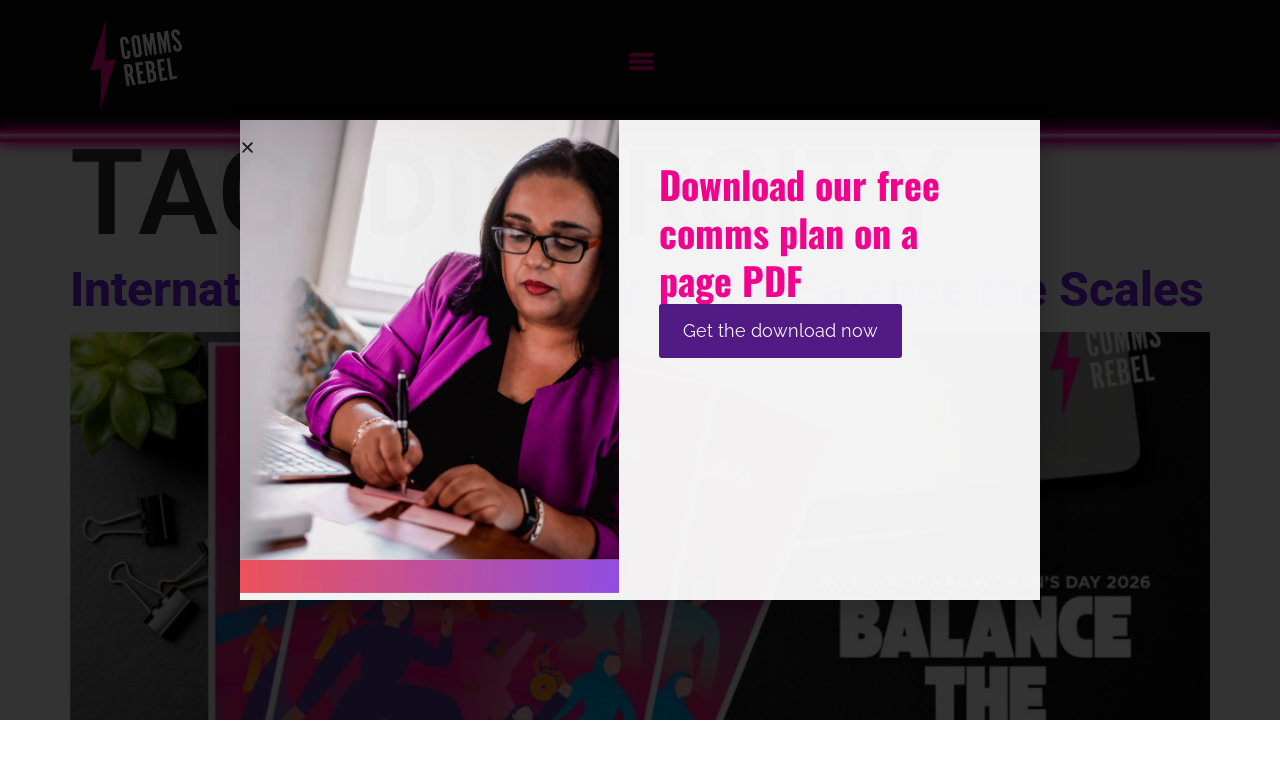

--- FILE ---
content_type: text/html; charset=UTF-8
request_url: https://www.commsrebel.com/tag/diversity/
body_size: 17171
content:
<!doctype html>
<html lang="en-GB" prefix="og: https://ogp.me/ns#">
<head>
	<meta charset="UTF-8">
	<meta name="viewport" content="width=device-width, initial-scale=1">
	<link rel="profile" href="https://gmpg.org/xfn/11">
	
<!-- Search Engine Optimization by Rank Math - https://rankmath.com/ -->
<title>diversity - Comms Rebel</title>
<meta name="robots" content="follow, noindex"/>
<meta property="og:locale" content="en_GB" />
<meta property="og:type" content="article" />
<meta property="og:title" content="diversity - Comms Rebel" />
<meta property="og:url" content="https://www.commsrebel.com/tag/diversity/" />
<meta property="og:site_name" content="Comms Rebel" />
<meta name="twitter:card" content="summary_large_image" />
<meta name="twitter:title" content="diversity - Comms Rebel" />
<meta name="twitter:label1" content="Posts" />
<meta name="twitter:data1" content="22" />
<script type="application/ld+json" class="rank-math-schema">{"@context":"https://schema.org","@graph":[{"@type":"Organization","@id":"https://www.commsrebel.com/#organization","name":"Comms Rebel","url":"https://www.commsrebel.com"},{"@type":"WebSite","@id":"https://www.commsrebel.com/#website","url":"https://www.commsrebel.com","name":"Comms Rebel","publisher":{"@id":"https://www.commsrebel.com/#organization"},"inLanguage":"en-GB"},{"@type":"CollectionPage","@id":"https://www.commsrebel.com/tag/diversity/#webpage","url":"https://www.commsrebel.com/tag/diversity/","name":"diversity - Comms Rebel","isPartOf":{"@id":"https://www.commsrebel.com/#website"},"inLanguage":"en-GB"}]}</script>
<!-- /Rank Math WordPress SEO plugin -->

<link rel="alternate" type="application/rss+xml" title="Comms Rebel &raquo; Feed" href="https://www.commsrebel.com/feed/" />
<link rel="alternate" type="application/rss+xml" title="Comms Rebel &raquo; Comments Feed" href="https://www.commsrebel.com/comments/feed/" />
<link rel="alternate" type="application/rss+xml" title="Comms Rebel &raquo; diversity Tag Feed" href="https://www.commsrebel.com/tag/diversity/feed/" />
<style id='wp-img-auto-sizes-contain-inline-css'>
img:is([sizes=auto i],[sizes^="auto," i]){contain-intrinsic-size:3000px 1500px}
/*# sourceURL=wp-img-auto-sizes-contain-inline-css */
</style>

<style id='wp-emoji-styles-inline-css'>

	img.wp-smiley, img.emoji {
		display: inline !important;
		border: none !important;
		box-shadow: none !important;
		height: 1em !important;
		width: 1em !important;
		margin: 0 0.07em !important;
		vertical-align: -0.1em !important;
		background: none !important;
		padding: 0 !important;
	}
/*# sourceURL=wp-emoji-styles-inline-css */
</style>
<link rel='stylesheet' id='wp-block-library-css' href='https://www.commsrebel.com/wp-includes/css/dist/block-library/style.min.css?ver=6.9' media='all' />
<style id='safe-svg-svg-icon-style-inline-css'>
.safe-svg-cover{text-align:center}.safe-svg-cover .safe-svg-inside{display:inline-block;max-width:100%}.safe-svg-cover svg{fill:currentColor;height:100%;max-height:100%;max-width:100%;width:100%}

/*# sourceURL=https://www.commsrebel.com/wp-content/plugins/safe-svg/dist/safe-svg-block-frontend.css */
</style>
<style id='global-styles-inline-css'>
:root{--wp--preset--aspect-ratio--square: 1;--wp--preset--aspect-ratio--4-3: 4/3;--wp--preset--aspect-ratio--3-4: 3/4;--wp--preset--aspect-ratio--3-2: 3/2;--wp--preset--aspect-ratio--2-3: 2/3;--wp--preset--aspect-ratio--16-9: 16/9;--wp--preset--aspect-ratio--9-16: 9/16;--wp--preset--color--black: #000000;--wp--preset--color--cyan-bluish-gray: #abb8c3;--wp--preset--color--white: #ffffff;--wp--preset--color--pale-pink: #f78da7;--wp--preset--color--vivid-red: #cf2e2e;--wp--preset--color--luminous-vivid-orange: #ff6900;--wp--preset--color--luminous-vivid-amber: #fcb900;--wp--preset--color--light-green-cyan: #7bdcb5;--wp--preset--color--vivid-green-cyan: #00d084;--wp--preset--color--pale-cyan-blue: #8ed1fc;--wp--preset--color--vivid-cyan-blue: #0693e3;--wp--preset--color--vivid-purple: #9b51e0;--wp--preset--gradient--vivid-cyan-blue-to-vivid-purple: linear-gradient(135deg,rgb(6,147,227) 0%,rgb(155,81,224) 100%);--wp--preset--gradient--light-green-cyan-to-vivid-green-cyan: linear-gradient(135deg,rgb(122,220,180) 0%,rgb(0,208,130) 100%);--wp--preset--gradient--luminous-vivid-amber-to-luminous-vivid-orange: linear-gradient(135deg,rgb(252,185,0) 0%,rgb(255,105,0) 100%);--wp--preset--gradient--luminous-vivid-orange-to-vivid-red: linear-gradient(135deg,rgb(255,105,0) 0%,rgb(207,46,46) 100%);--wp--preset--gradient--very-light-gray-to-cyan-bluish-gray: linear-gradient(135deg,rgb(238,238,238) 0%,rgb(169,184,195) 100%);--wp--preset--gradient--cool-to-warm-spectrum: linear-gradient(135deg,rgb(74,234,220) 0%,rgb(151,120,209) 20%,rgb(207,42,186) 40%,rgb(238,44,130) 60%,rgb(251,105,98) 80%,rgb(254,248,76) 100%);--wp--preset--gradient--blush-light-purple: linear-gradient(135deg,rgb(255,206,236) 0%,rgb(152,150,240) 100%);--wp--preset--gradient--blush-bordeaux: linear-gradient(135deg,rgb(254,205,165) 0%,rgb(254,45,45) 50%,rgb(107,0,62) 100%);--wp--preset--gradient--luminous-dusk: linear-gradient(135deg,rgb(255,203,112) 0%,rgb(199,81,192) 50%,rgb(65,88,208) 100%);--wp--preset--gradient--pale-ocean: linear-gradient(135deg,rgb(255,245,203) 0%,rgb(182,227,212) 50%,rgb(51,167,181) 100%);--wp--preset--gradient--electric-grass: linear-gradient(135deg,rgb(202,248,128) 0%,rgb(113,206,126) 100%);--wp--preset--gradient--midnight: linear-gradient(135deg,rgb(2,3,129) 0%,rgb(40,116,252) 100%);--wp--preset--font-size--small: 13px;--wp--preset--font-size--medium: 20px;--wp--preset--font-size--large: 36px;--wp--preset--font-size--x-large: 42px;--wp--preset--spacing--20: 0.44rem;--wp--preset--spacing--30: 0.67rem;--wp--preset--spacing--40: 1rem;--wp--preset--spacing--50: 1.5rem;--wp--preset--spacing--60: 2.25rem;--wp--preset--spacing--70: 3.38rem;--wp--preset--spacing--80: 5.06rem;--wp--preset--shadow--natural: 6px 6px 9px rgba(0, 0, 0, 0.2);--wp--preset--shadow--deep: 12px 12px 50px rgba(0, 0, 0, 0.4);--wp--preset--shadow--sharp: 6px 6px 0px rgba(0, 0, 0, 0.2);--wp--preset--shadow--outlined: 6px 6px 0px -3px rgb(255, 255, 255), 6px 6px rgb(0, 0, 0);--wp--preset--shadow--crisp: 6px 6px 0px rgb(0, 0, 0);}:root { --wp--style--global--content-size: 800px;--wp--style--global--wide-size: 1200px; }:where(body) { margin: 0; }.wp-site-blocks > .alignleft { float: left; margin-right: 2em; }.wp-site-blocks > .alignright { float: right; margin-left: 2em; }.wp-site-blocks > .aligncenter { justify-content: center; margin-left: auto; margin-right: auto; }:where(.wp-site-blocks) > * { margin-block-start: 24px; margin-block-end: 0; }:where(.wp-site-blocks) > :first-child { margin-block-start: 0; }:where(.wp-site-blocks) > :last-child { margin-block-end: 0; }:root { --wp--style--block-gap: 24px; }:root :where(.is-layout-flow) > :first-child{margin-block-start: 0;}:root :where(.is-layout-flow) > :last-child{margin-block-end: 0;}:root :where(.is-layout-flow) > *{margin-block-start: 24px;margin-block-end: 0;}:root :where(.is-layout-constrained) > :first-child{margin-block-start: 0;}:root :where(.is-layout-constrained) > :last-child{margin-block-end: 0;}:root :where(.is-layout-constrained) > *{margin-block-start: 24px;margin-block-end: 0;}:root :where(.is-layout-flex){gap: 24px;}:root :where(.is-layout-grid){gap: 24px;}.is-layout-flow > .alignleft{float: left;margin-inline-start: 0;margin-inline-end: 2em;}.is-layout-flow > .alignright{float: right;margin-inline-start: 2em;margin-inline-end: 0;}.is-layout-flow > .aligncenter{margin-left: auto !important;margin-right: auto !important;}.is-layout-constrained > .alignleft{float: left;margin-inline-start: 0;margin-inline-end: 2em;}.is-layout-constrained > .alignright{float: right;margin-inline-start: 2em;margin-inline-end: 0;}.is-layout-constrained > .aligncenter{margin-left: auto !important;margin-right: auto !important;}.is-layout-constrained > :where(:not(.alignleft):not(.alignright):not(.alignfull)){max-width: var(--wp--style--global--content-size);margin-left: auto !important;margin-right: auto !important;}.is-layout-constrained > .alignwide{max-width: var(--wp--style--global--wide-size);}body .is-layout-flex{display: flex;}.is-layout-flex{flex-wrap: wrap;align-items: center;}.is-layout-flex > :is(*, div){margin: 0;}body .is-layout-grid{display: grid;}.is-layout-grid > :is(*, div){margin: 0;}body{padding-top: 0px;padding-right: 0px;padding-bottom: 0px;padding-left: 0px;}a:where(:not(.wp-element-button)){text-decoration: underline;}:root :where(.wp-element-button, .wp-block-button__link){background-color: #32373c;border-width: 0;color: #fff;font-family: inherit;font-size: inherit;font-style: inherit;font-weight: inherit;letter-spacing: inherit;line-height: inherit;padding-top: calc(0.667em + 2px);padding-right: calc(1.333em + 2px);padding-bottom: calc(0.667em + 2px);padding-left: calc(1.333em + 2px);text-decoration: none;text-transform: inherit;}.has-black-color{color: var(--wp--preset--color--black) !important;}.has-cyan-bluish-gray-color{color: var(--wp--preset--color--cyan-bluish-gray) !important;}.has-white-color{color: var(--wp--preset--color--white) !important;}.has-pale-pink-color{color: var(--wp--preset--color--pale-pink) !important;}.has-vivid-red-color{color: var(--wp--preset--color--vivid-red) !important;}.has-luminous-vivid-orange-color{color: var(--wp--preset--color--luminous-vivid-orange) !important;}.has-luminous-vivid-amber-color{color: var(--wp--preset--color--luminous-vivid-amber) !important;}.has-light-green-cyan-color{color: var(--wp--preset--color--light-green-cyan) !important;}.has-vivid-green-cyan-color{color: var(--wp--preset--color--vivid-green-cyan) !important;}.has-pale-cyan-blue-color{color: var(--wp--preset--color--pale-cyan-blue) !important;}.has-vivid-cyan-blue-color{color: var(--wp--preset--color--vivid-cyan-blue) !important;}.has-vivid-purple-color{color: var(--wp--preset--color--vivid-purple) !important;}.has-black-background-color{background-color: var(--wp--preset--color--black) !important;}.has-cyan-bluish-gray-background-color{background-color: var(--wp--preset--color--cyan-bluish-gray) !important;}.has-white-background-color{background-color: var(--wp--preset--color--white) !important;}.has-pale-pink-background-color{background-color: var(--wp--preset--color--pale-pink) !important;}.has-vivid-red-background-color{background-color: var(--wp--preset--color--vivid-red) !important;}.has-luminous-vivid-orange-background-color{background-color: var(--wp--preset--color--luminous-vivid-orange) !important;}.has-luminous-vivid-amber-background-color{background-color: var(--wp--preset--color--luminous-vivid-amber) !important;}.has-light-green-cyan-background-color{background-color: var(--wp--preset--color--light-green-cyan) !important;}.has-vivid-green-cyan-background-color{background-color: var(--wp--preset--color--vivid-green-cyan) !important;}.has-pale-cyan-blue-background-color{background-color: var(--wp--preset--color--pale-cyan-blue) !important;}.has-vivid-cyan-blue-background-color{background-color: var(--wp--preset--color--vivid-cyan-blue) !important;}.has-vivid-purple-background-color{background-color: var(--wp--preset--color--vivid-purple) !important;}.has-black-border-color{border-color: var(--wp--preset--color--black) !important;}.has-cyan-bluish-gray-border-color{border-color: var(--wp--preset--color--cyan-bluish-gray) !important;}.has-white-border-color{border-color: var(--wp--preset--color--white) !important;}.has-pale-pink-border-color{border-color: var(--wp--preset--color--pale-pink) !important;}.has-vivid-red-border-color{border-color: var(--wp--preset--color--vivid-red) !important;}.has-luminous-vivid-orange-border-color{border-color: var(--wp--preset--color--luminous-vivid-orange) !important;}.has-luminous-vivid-amber-border-color{border-color: var(--wp--preset--color--luminous-vivid-amber) !important;}.has-light-green-cyan-border-color{border-color: var(--wp--preset--color--light-green-cyan) !important;}.has-vivid-green-cyan-border-color{border-color: var(--wp--preset--color--vivid-green-cyan) !important;}.has-pale-cyan-blue-border-color{border-color: var(--wp--preset--color--pale-cyan-blue) !important;}.has-vivid-cyan-blue-border-color{border-color: var(--wp--preset--color--vivid-cyan-blue) !important;}.has-vivid-purple-border-color{border-color: var(--wp--preset--color--vivid-purple) !important;}.has-vivid-cyan-blue-to-vivid-purple-gradient-background{background: var(--wp--preset--gradient--vivid-cyan-blue-to-vivid-purple) !important;}.has-light-green-cyan-to-vivid-green-cyan-gradient-background{background: var(--wp--preset--gradient--light-green-cyan-to-vivid-green-cyan) !important;}.has-luminous-vivid-amber-to-luminous-vivid-orange-gradient-background{background: var(--wp--preset--gradient--luminous-vivid-amber-to-luminous-vivid-orange) !important;}.has-luminous-vivid-orange-to-vivid-red-gradient-background{background: var(--wp--preset--gradient--luminous-vivid-orange-to-vivid-red) !important;}.has-very-light-gray-to-cyan-bluish-gray-gradient-background{background: var(--wp--preset--gradient--very-light-gray-to-cyan-bluish-gray) !important;}.has-cool-to-warm-spectrum-gradient-background{background: var(--wp--preset--gradient--cool-to-warm-spectrum) !important;}.has-blush-light-purple-gradient-background{background: var(--wp--preset--gradient--blush-light-purple) !important;}.has-blush-bordeaux-gradient-background{background: var(--wp--preset--gradient--blush-bordeaux) !important;}.has-luminous-dusk-gradient-background{background: var(--wp--preset--gradient--luminous-dusk) !important;}.has-pale-ocean-gradient-background{background: var(--wp--preset--gradient--pale-ocean) !important;}.has-electric-grass-gradient-background{background: var(--wp--preset--gradient--electric-grass) !important;}.has-midnight-gradient-background{background: var(--wp--preset--gradient--midnight) !important;}.has-small-font-size{font-size: var(--wp--preset--font-size--small) !important;}.has-medium-font-size{font-size: var(--wp--preset--font-size--medium) !important;}.has-large-font-size{font-size: var(--wp--preset--font-size--large) !important;}.has-x-large-font-size{font-size: var(--wp--preset--font-size--x-large) !important;}
:root :where(.wp-block-pullquote){font-size: 1.5em;line-height: 1.6;}
/*# sourceURL=global-styles-inline-css */
</style>
<link rel='stylesheet' id='contact-form-7-css' href='https://www.commsrebel.com/wp-content/plugins/contact-form-7/includes/css/styles.css?ver=6.1.4' media='all' />
<link rel='stylesheet' id='woocommerce-layout-css' href='https://www.commsrebel.com/wp-content/plugins/woocommerce/assets/css/woocommerce-layout.css?ver=10.4.3' media='all' />
<link rel='stylesheet' id='woocommerce-smallscreen-css' href='https://www.commsrebel.com/wp-content/plugins/woocommerce/assets/css/woocommerce-smallscreen.css?ver=10.4.3' media='only screen and (max-width: 768px)' />
<link rel='stylesheet' id='woocommerce-general-css' href='https://www.commsrebel.com/wp-content/plugins/woocommerce/assets/css/woocommerce.css?ver=10.4.3' media='all' />
<style id='woocommerce-inline-inline-css'>
.woocommerce form .form-row .required { visibility: visible; }
/*# sourceURL=woocommerce-inline-inline-css */
</style>
<link rel='stylesheet' id='hello-elementor-css' href='https://www.commsrebel.com/wp-content/themes/hello-elementor/assets/css/reset.css?ver=3.4.5' media='all' />
<link rel='stylesheet' id='hello-elementor-theme-style-css' href='https://www.commsrebel.com/wp-content/themes/hello-elementor/assets/css/theme.css?ver=3.4.5' media='all' />
<link rel='stylesheet' id='hello-elementor-header-footer-css' href='https://www.commsrebel.com/wp-content/themes/hello-elementor/assets/css/header-footer.css?ver=3.4.5' media='all' />
<link rel='stylesheet' id='elementor-frontend-css' href='https://www.commsrebel.com/wp-content/uploads/elementor/css/custom-frontend.min.css?ver=1768507765' media='all' />
<link rel='stylesheet' id='elementor-post-3283-css' href='https://www.commsrebel.com/wp-content/uploads/elementor/css/post-3283.css?ver=1768507765' media='all' />
<link rel='stylesheet' id='widget-image-css' href='https://www.commsrebel.com/wp-content/plugins/elementor/assets/css/widget-image.min.css?ver=3.34.1' media='all' />
<link rel='stylesheet' id='e-animation-grow-css' href='https://www.commsrebel.com/wp-content/plugins/elementor/assets/lib/animations/styles/e-animation-grow.min.css?ver=3.34.1' media='all' />
<link rel='stylesheet' id='e-sticky-css' href='https://www.commsrebel.com/wp-content/plugins/elementor-pro/assets/css/modules/sticky.min.css?ver=3.34.0' media='all' />
<link rel='stylesheet' id='widget-heading-css' href='https://www.commsrebel.com/wp-content/plugins/elementor/assets/css/widget-heading.min.css?ver=3.34.1' media='all' />
<link rel='stylesheet' id='widget-nav-menu-css' href='https://www.commsrebel.com/wp-content/uploads/elementor/css/custom-pro-widget-nav-menu.min.css?ver=1768507765' media='all' />
<link rel='stylesheet' id='widget-form-css' href='https://www.commsrebel.com/wp-content/plugins/elementor-pro/assets/css/widget-form.min.css?ver=3.34.0' media='all' />
<link rel='stylesheet' id='e-animation-fadeIn-css' href='https://www.commsrebel.com/wp-content/plugins/elementor/assets/lib/animations/styles/fadeIn.min.css?ver=3.34.1' media='all' />
<link rel='stylesheet' id='e-popup-css' href='https://www.commsrebel.com/wp-content/plugins/elementor-pro/assets/css/conditionals/popup.min.css?ver=3.34.0' media='all' />
<link rel='stylesheet' id='elementor-post-3321-css' href='https://www.commsrebel.com/wp-content/uploads/elementor/css/post-3321.css?ver=1768507765' media='all' />
<link rel='stylesheet' id='elementor-post-3355-css' href='https://www.commsrebel.com/wp-content/uploads/elementor/css/post-3355.css?ver=1768507765' media='all' />
<link rel='stylesheet' id='elementor-post-6301-css' href='https://www.commsrebel.com/wp-content/uploads/elementor/css/post-6301.css?ver=1768507766' media='all' />
<link rel='stylesheet' id='tablepress-default-css' href='https://www.commsrebel.com/wp-content/plugins/tablepress/css/build/default.css?ver=3.2.6' media='all' />
<link rel='stylesheet' id='elementor-gf-local-oswald-css' href='https://www.commsrebel.com/wp-content/uploads/elementor/google-fonts/css/oswald.css?ver=1744010592' media='all' />
<link rel='stylesheet' id='elementor-gf-local-robotoslab-css' href='https://www.commsrebel.com/wp-content/uploads/elementor/google-fonts/css/robotoslab.css?ver=1744010787' media='all' />
<link rel='stylesheet' id='elementor-gf-local-raleway-css' href='https://www.commsrebel.com/wp-content/uploads/elementor/google-fonts/css/raleway.css?ver=1744010624' media='all' />
<link rel='stylesheet' id='elementor-gf-local-roboto-css' href='https://www.commsrebel.com/wp-content/uploads/elementor/google-fonts/css/roboto.css?ver=1744010654' media='all' />
<link rel='stylesheet' id='elementor-gf-local-poppins-css' href='https://www.commsrebel.com/wp-content/uploads/elementor/google-fonts/css/poppins.css?ver=1744010660' media='all' />
<script src="https://www.commsrebel.com/wp-includes/js/jquery/jquery.min.js?ver=3.7.1" id="jquery-core-js"></script>
<script src="https://www.commsrebel.com/wp-includes/js/jquery/jquery-migrate.min.js?ver=3.4.1" id="jquery-migrate-js"></script>
<script src="https://www.commsrebel.com/wp-content/plugins/woocommerce/assets/js/jquery-blockui/jquery.blockUI.min.js?ver=2.7.0-wc.10.4.3" id="wc-jquery-blockui-js" defer data-wp-strategy="defer"></script>
<script id="wc-add-to-cart-js-extra">
var wc_add_to_cart_params = {"ajax_url":"/wp-admin/admin-ajax.php","wc_ajax_url":"/?wc-ajax=%%endpoint%%","i18n_view_cart":"View basket","cart_url":"https://www.commsrebel.com/basket/","is_cart":"","cart_redirect_after_add":"no"};
//# sourceURL=wc-add-to-cart-js-extra
</script>
<script src="https://www.commsrebel.com/wp-content/plugins/woocommerce/assets/js/frontend/add-to-cart.min.js?ver=10.4.3" id="wc-add-to-cart-js" defer data-wp-strategy="defer"></script>
<script src="https://www.commsrebel.com/wp-content/plugins/woocommerce/assets/js/js-cookie/js.cookie.min.js?ver=2.1.4-wc.10.4.3" id="wc-js-cookie-js" defer data-wp-strategy="defer"></script>
<script id="woocommerce-js-extra">
var woocommerce_params = {"ajax_url":"/wp-admin/admin-ajax.php","wc_ajax_url":"/?wc-ajax=%%endpoint%%","i18n_password_show":"Show password","i18n_password_hide":"Hide password"};
//# sourceURL=woocommerce-js-extra
</script>
<script src="https://www.commsrebel.com/wp-content/plugins/woocommerce/assets/js/frontend/woocommerce.min.js?ver=10.4.3" id="woocommerce-js" defer data-wp-strategy="defer"></script>
<link rel="https://api.w.org/" href="https://www.commsrebel.com/wp-json/" /><link rel="alternate" title="JSON" type="application/json" href="https://www.commsrebel.com/wp-json/wp/v2/tags/30" /><link rel="EditURI" type="application/rsd+xml" title="RSD" href="https://www.commsrebel.com/xmlrpc.php?rsd" />
<meta name="generator" content="WordPress 6.9" />
	<noscript><style>.woocommerce-product-gallery{ opacity: 1 !important; }</style></noscript>
	<meta name="generator" content="Elementor 3.34.1; features: e_font_icon_svg, additional_custom_breakpoints; settings: css_print_method-external, google_font-enabled, font_display-swap">
<!-- Google tag (gtag.js) -->
<script async src="https://www.googletagmanager.com/gtag/js?id=G-EVBE1RWZ0V"></script>
<script>
  window.dataLayer = window.dataLayer || [];
  function gtag(){dataLayer.push(arguments);}
  gtag('js', new Date());

  gtag('config', 'G-EVBE1RWZ0V');
</script>
<script src="https://analytics.ahrefs.com/analytics.js" data-key="1tHAooeUxOLijRYiH2+qog" async></script>
			<style>
				.e-con.e-parent:nth-of-type(n+4):not(.e-lazyloaded):not(.e-no-lazyload),
				.e-con.e-parent:nth-of-type(n+4):not(.e-lazyloaded):not(.e-no-lazyload) * {
					background-image: none !important;
				}
				@media screen and (max-height: 1024px) {
					.e-con.e-parent:nth-of-type(n+3):not(.e-lazyloaded):not(.e-no-lazyload),
					.e-con.e-parent:nth-of-type(n+3):not(.e-lazyloaded):not(.e-no-lazyload) * {
						background-image: none !important;
					}
				}
				@media screen and (max-height: 640px) {
					.e-con.e-parent:nth-of-type(n+2):not(.e-lazyloaded):not(.e-no-lazyload),
					.e-con.e-parent:nth-of-type(n+2):not(.e-lazyloaded):not(.e-no-lazyload) * {
						background-image: none !important;
					}
				}
			</style>
			<link rel="icon" href="https://www.commsrebel.com/wp-content/uploads/2022/10/cropped-favicon-32x32.png" sizes="32x32" />
<link rel="icon" href="https://www.commsrebel.com/wp-content/uploads/2022/10/cropped-favicon-192x192.png" sizes="192x192" />
<link rel="apple-touch-icon" href="https://www.commsrebel.com/wp-content/uploads/2022/10/cropped-favicon-180x180.png" />
<meta name="msapplication-TileImage" content="https://www.commsrebel.com/wp-content/uploads/2022/10/cropped-favicon-270x270.png" />
</head>
<body class="archive tag tag-diversity tag-30 wp-embed-responsive wp-theme-hello-elementor theme-hello-elementor woocommerce-no-js hello-elementor-default elementor-default elementor-kit-3283">


<a class="skip-link screen-reader-text" href="#content">Skip to content</a>

		<header data-elementor-type="header" data-elementor-id="3321" class="elementor elementor-3321 elementor-location-header" data-elementor-post-type="elementor_library">
			<div class="elementor-element elementor-element-37a4059 e-flex e-con-boxed e-con e-parent" data-id="37a4059" data-element_type="container" data-settings="{&quot;background_background&quot;:&quot;classic&quot;,&quot;sticky&quot;:&quot;top&quot;,&quot;sticky_on&quot;:[&quot;widescreen&quot;,&quot;desktop&quot;,&quot;laptop&quot;,&quot;tablet&quot;,&quot;mobile_extra&quot;,&quot;mobile&quot;],&quot;sticky_offset&quot;:0,&quot;sticky_effects_offset&quot;:0,&quot;sticky_anchor_link_offset&quot;:0}">
					<div class="e-con-inner">
				<div class="elementor-element elementor-element-4ceb4a07 elementor-widget-mobile__width-initial elementor-widget elementor-widget-image" data-id="4ceb4a07" data-element_type="widget" data-widget_type="image.default">
				<div class="elementor-widget-container">
																<a href="https://www.commsrebel.com">
							<img width="99" height="98" src="https://www.commsrebel.com/wp-content/uploads/2022/10/Logo-White-and-Pink.svg" class="attachment-full size-full wp-image-92" alt="" />								</a>
															</div>
				</div>
				<div class="elementor-element elementor-element-17e1618 elementor-widget elementor-widget-html" data-id="17e1618" data-element_type="widget" data-widget_type="html.default">
				<div class="elementor-widget-container">
					<div class="neon-bar header">
    <div class="neon-element six"></div>
    <div class="neon-element five"></div>
    <div class="neon-element three"></div>
    <div class="neon-element two"></div>
    <div class="neon-element one"></div>
</div>

<style>



.neon-bar .neon-element {
    position: absolute;
    width: 100%;
    height: 12px;
    background: -webkit-gradient(linear, left top, right top, from(rgb(239, 11, 146)), to(rgb(115, 32, 229)));
    background: linear-gradient(90deg, rgb(239, 11, 146) 0%, rgb(115, 32, 229) 100%);
}

.neon-bar.header {
    z-index: 9999;
    z-index: 9999;
    position: absolute;
    left: 0;
    right: 0;
    bottom: 0;
}

.neon-bar .neon-element.six {
    z-index: 6;
    height: 4px;
    -webkit-box-shadow: 0px 0px 4px 0px #FFF;
    box-shadow: 0px 0px 4px 0px #FFF;
    top: 4px;
    background: white;
    opacity: 0.48;
}

.neon-bar .neon-element.five {
    z-index: 5;
    height: 2px;
    -webkit-box-shadow: 0px 0px 2px 0px #FFF;
    box-shadow: 0px 0px 2px 0px #FFF;
    background: #fff;
    top: 4px;
    opacity: 0.48;
}

.neon-bar .neon-element.three {
    z-index: 3;
    background: #FF0095;
}

.neon-bar .neon-element.two {
    z-index: 2;
    -webkit-box-shadow: 0px 0px 15px 0px #FF0095;
    box-shadow: 0px 0px 15px 0px #FF0095;
}

.neon-bar .neon-element.one {
    z-index: 1;
    -webkit-filter: blur(7px);
    filter: blur(7px);
}

</style>				</div>
				</div>
		<div class="elementor-element elementor-element-12b47b e-con-full e-flex e-con e-child" data-id="12b47b" data-element_type="container">
				<div class="elementor-element elementor-element-89fe120 elementor-view-default elementor-widget elementor-widget-icon" data-id="89fe120" data-element_type="widget" data-widget_type="icon.default">
				<div class="elementor-widget-container">
							<div class="elementor-icon-wrapper">
			<a class="elementor-icon elementor-animation-grow" href="#elementor-action%3Aaction%3Dpopup%3Aopen%26settings%3DeyJpZCI6IjUxMTkiLCJ0b2dnbGUiOmZhbHNlfQ%3D%3D">
			<svg xmlns="http://www.w3.org/2000/svg" width="37" height="26" viewBox="0 0 37 26" fill="none"><g clip-path="url(#clip0_834_2)"><path d="M35 0H2C0.89543 0 0 0.89543 0 2V4C0 5.10457 0.89543 6 2 6H35C36.1046 6 37 5.10457 37 4V2C37 0.89543 36.1046 0 35 0Z" fill="#FF0095"></path><path d="M35 10H2C0.89543 10 0 10.8954 0 12V14C0 15.1046 0.89543 16 2 16H35C36.1046 16 37 15.1046 37 14V12C37 10.8954 36.1046 10 35 10Z" fill="#FF0095"></path><path d="M35 20H2C0.89543 20 0 20.8954 0 22V24C0 25.1046 0.89543 26 2 26H35C36.1046 26 37 25.1046 37 24V22C37 20.8954 36.1046 20 35 20Z" fill="#FF0095"></path></g><defs><clipPath id="clip0_834_2"><rect width="37" height="26" fill="white"></rect></clipPath></defs></svg>			</a>
		</div>
						</div>
				</div>
				</div>
					</div>
				</div>
				</header>
		<main id="content" class="site-main">

			<div class="page-header">
			<h1 class="entry-title">Tag: <span>diversity</span></h1>		</div>
	
	<div class="page-content">
					<article class="post">
				<h2 class="entry-title"><a href="https://www.commsrebel.com/blog/iwd-balance-the-scales/">International Women’s Day 2026: Balance the Scales</a></h2><a href="https://www.commsrebel.com/blog/iwd-balance-the-scales/"><img fetchpriority="high" width="800" height="450" src="https://www.commsrebel.com/wp-content/uploads/2025/12/International-Womens-Day-2026-Balance-the-Scales-1024x576.jpeg" class="attachment-large size-large wp-post-image" alt="Balance The Scales" decoding="async" srcset="https://www.commsrebel.com/wp-content/uploads/2025/12/International-Womens-Day-2026-Balance-the-Scales-1024x576.jpeg 1024w, https://www.commsrebel.com/wp-content/uploads/2025/12/International-Womens-Day-2026-Balance-the-Scales-300x169.jpeg 300w, https://www.commsrebel.com/wp-content/uploads/2025/12/International-Womens-Day-2026-Balance-the-Scales-768x432.jpeg 768w, https://www.commsrebel.com/wp-content/uploads/2025/12/International-Womens-Day-2026-Balance-the-Scales-1536x864.jpeg 1536w, https://www.commsrebel.com/wp-content/uploads/2025/12/International-Womens-Day-2026-Balance-the-Scales-600x338.jpeg 600w, https://www.commsrebel.com/wp-content/uploads/2025/12/International-Womens-Day-2026-Balance-the-Scales.jpeg 1920w" sizes="(max-width: 800px) 100vw, 800px" /></a><p>Around this time of year, many organisations start planning their internal communications for International Women’s Day. There are mindmaps, campaigns, hashtags and photo opportunities. But as you begin planning, make sure you’re following the official theme set by the United Nations. For 2026, the official theme is Balance the Scales. This is important because the [&hellip;]</p>
			</article>
					<article class="post">
				<h2 class="entry-title"><a href="https://www.commsrebel.com/blog/what-exactly-is-inclusive-internal-communications/">What exactly is inclusive internal communications?</a></h2><a href="https://www.commsrebel.com/blog/what-exactly-is-inclusive-internal-communications/"><img width="800" height="522" src="https://www.commsrebel.com/wp-content/uploads/2023/10/Book-launch-day-1024x668.jpg" class="attachment-large size-large wp-post-image" alt="inclusive" decoding="async" srcset="https://www.commsrebel.com/wp-content/uploads/2023/10/Book-launch-day-1024x668.jpg 1024w, https://www.commsrebel.com/wp-content/uploads/2023/10/Book-launch-day-300x196.jpg 300w, https://www.commsrebel.com/wp-content/uploads/2023/10/Book-launch-day-768x501.jpg 768w, https://www.commsrebel.com/wp-content/uploads/2023/10/Book-launch-day-600x391.jpg 600w, https://www.commsrebel.com/wp-content/uploads/2023/10/Book-launch-day.jpg 1179w" sizes="(max-width: 800px) 100vw, 800px" /></a><p>When Priya Bates, ABC, MC, SCMP, IABC Fellow and I were writing our book, we spent some time researching various definitions. But none quite hit the mark so we decided to create our own based on our knowledge and experience. “Inclusive internal communication enables powerful connections, demonstrates curiosity and cultivates belonging through two-way engagement. This [&hellip;]</p>
			</article>
					<article class="post">
				<h2 class="entry-title"><a href="https://www.commsrebel.com/blog/how-comms-can-help-improve-culture/">How comms can help improve culture</a></h2><a href="https://www.commsrebel.com/blog/how-comms-can-help-improve-culture/"><img width="768" height="1024" src="https://www.commsrebel.com/wp-content/uploads/2023/05/Book-on-a-shelf-scaled-e1684073057398-768x1024.jpg" class="attachment-large size-large wp-post-image" alt="culture" decoding="async" srcset="https://www.commsrebel.com/wp-content/uploads/2023/05/Book-on-a-shelf-scaled-e1684073057398-768x1024.jpg 768w, https://www.commsrebel.com/wp-content/uploads/2023/05/Book-on-a-shelf-scaled-e1684073057398-225x300.jpg 225w, https://www.commsrebel.com/wp-content/uploads/2023/05/Book-on-a-shelf-scaled-e1684073057398-1152x1536.jpg 1152w, https://www.commsrebel.com/wp-content/uploads/2023/05/Book-on-a-shelf-scaled-e1684073057398-1536x2048.jpg 1536w, https://www.commsrebel.com/wp-content/uploads/2023/05/Book-on-a-shelf-scaled-e1684073057398-1200x1600.jpg 1200w, https://www.commsrebel.com/wp-content/uploads/2023/05/Book-on-a-shelf-scaled-e1684073057398-600x800.jpg 600w, https://www.commsrebel.com/wp-content/uploads/2023/05/Book-on-a-shelf-scaled-e1684073057398.jpg 1920w" sizes="(max-width: 768px) 100vw, 768px" /></a><p>It’s been five months since this beauty was released, and I’m so chuffed with the incredible feedback we’ve had so far. People worldwide have sent messages or tagged us in posts, sharing how much the book has helped them &#8211; which is truly humbling. The book was written for people needing practical help with inclusivity [&hellip;]</p>
			</article>
					<article class="post">
				<h2 class="entry-title"><a href="https://www.commsrebel.com/blog/toxic-bosses/">Toxic bosses</a></h2><a href="https://www.commsrebel.com/blog/toxic-bosses/"><img width="800" height="450" src="https://www.commsrebel.com/wp-content/uploads/2023/11/toxic-bosses.jpg" class="attachment-large size-large wp-post-image" alt="Toxic bosses" decoding="async" srcset="https://www.commsrebel.com/wp-content/uploads/2023/11/toxic-bosses.jpg 800w, https://www.commsrebel.com/wp-content/uploads/2023/11/toxic-bosses-300x169.jpg 300w, https://www.commsrebel.com/wp-content/uploads/2023/11/toxic-bosses-768x432.jpg 768w, https://www.commsrebel.com/wp-content/uploads/2023/11/toxic-bosses-600x338.jpg 600w" sizes="(max-width: 800px) 100vw, 800px" /></a><p>I received a DM from someone bullied by a toxic boss. Not in an obvious way but subtle aggressions, which is causing them to second guess their value. It’s now at a stage where their mental and physical health is being poorly impacted. They are at a loss for what to do and are desperately [&hellip;]</p>
			</article>
					<article class="post">
				<h2 class="entry-title"><a href="https://www.commsrebel.com/blog/whats-happening-across-your-organisation/">What’s happening across your organisation?</a></h2><a href="https://www.commsrebel.com/blog/whats-happening-across-your-organisation/"><img width="800" height="400" src="https://www.commsrebel.com/wp-content/uploads/2023/11/ALLMe-banners-1024x512.png" class="attachment-large size-large wp-post-image" alt="What&#039;s happening across your organisation?" decoding="async" srcset="https://www.commsrebel.com/wp-content/uploads/2023/11/ALLMe-banners-1024x512.png 1024w, https://www.commsrebel.com/wp-content/uploads/2023/11/ALLMe-banners-300x150.png 300w, https://www.commsrebel.com/wp-content/uploads/2023/11/ALLMe-banners-768x384.png 768w, https://www.commsrebel.com/wp-content/uploads/2023/11/ALLMe-banners-720x360.png 720w, https://www.commsrebel.com/wp-content/uploads/2023/11/ALLMe-banners-600x300.png 600w, https://www.commsrebel.com/wp-content/uploads/2023/11/ALLMe-banners.png 1200w" sizes="(max-width: 800px) 100vw, 800px" /></a><p>To build an inclusive culture, everyone has to be involved and take accountability. There’s absolutely no point fussing about with newsletters, intranets and other channels if people feel excluded from the organisation. Dig deep, review your data points and see what’s happening across the organisation. Are you personalising your comms enough? Are you unintentionally excluding [&hellip;]</p>
			</article>
					<article class="post">
				<h2 class="entry-title"><a href="https://www.commsrebel.com/blog/micro-trust-moves/">Micro-trust moves</a></h2><a href="https://www.commsrebel.com/blog/micro-trust-moves/"><img width="782" height="1024" src="https://www.commsrebel.com/wp-content/uploads/2023/11/staffbase-782x1024.jpg" class="attachment-large size-large wp-post-image" alt="micro-trust" decoding="async" srcset="https://www.commsrebel.com/wp-content/uploads/2023/11/staffbase-782x1024.jpg 782w, https://www.commsrebel.com/wp-content/uploads/2023/11/staffbase-229x300.jpg 229w, https://www.commsrebel.com/wp-content/uploads/2023/11/staffbase-768x1005.jpg 768w, https://www.commsrebel.com/wp-content/uploads/2023/11/staffbase-600x785.jpg 600w, https://www.commsrebel.com/wp-content/uploads/2023/11/staffbase.jpg 800w" sizes="(max-width: 782px) 100vw, 782px" /></a><p>I recently spoke at Staffbase’s Manchester comms club event about how to build trust. I shared the Trusted Advisor’s trustworthiness equation (credibility + reliability + Intimacy / Self-orientation) and spoke about the pitfalls of trust we should avoid within communications and HR. When writing our book Building a Culture of Inclusivity, we wanted to include micro [&hellip;]</p>
			</article>
					<article class="post">
				<h2 class="entry-title"><a href="https://www.commsrebel.com/blog/together-were-more-powerful/">Together, we’re more powerful</a></h2><a href="https://www.commsrebel.com/blog/together-were-more-powerful/"><img width="800" height="450" src="https://www.commsrebel.com/wp-content/uploads/2023/11/Book-quote-photo.jpg" class="attachment-large size-large wp-post-image" alt="powerful" decoding="async" srcset="https://www.commsrebel.com/wp-content/uploads/2023/11/Book-quote-photo.jpg 800w, https://www.commsrebel.com/wp-content/uploads/2023/11/Book-quote-photo-300x169.jpg 300w, https://www.commsrebel.com/wp-content/uploads/2023/11/Book-quote-photo-768x432.jpg 768w, https://www.commsrebel.com/wp-content/uploads/2023/11/Book-quote-photo-600x338.jpg 600w" sizes="(max-width: 800px) 100vw, 800px" /></a><p>I’ve shared quite a lot about inclusive internal communication recently, but I’ve never defined what that means. When Priya Bates, ABC, MC, SCMP, IABC Fellow and I wrote our book Building a Culture of Inclusivity, we were determined to craft a definition that described the outcome of inclusive internal communication. We believe in inclusive internal communication: “enables [&hellip;]</p>
			</article>
					<article class="post">
				<h2 class="entry-title"><a href="https://www.commsrebel.com/blog/british-asian-womens-awards/">British Asian Women’s Awards</a></h2><a href="https://www.commsrebel.com/blog/british-asian-womens-awards/"><img width="800" height="512" src="https://www.commsrebel.com/wp-content/uploads/2023/11/BAWA-photo.jpg" class="attachment-large size-large wp-post-image" alt="British Asian Women&#039;s Awards" decoding="async" srcset="https://www.commsrebel.com/wp-content/uploads/2023/11/BAWA-photo.jpg 800w, https://www.commsrebel.com/wp-content/uploads/2023/11/BAWA-photo-300x192.jpg 300w, https://www.commsrebel.com/wp-content/uploads/2023/11/BAWA-photo-768x492.jpg 768w, https://www.commsrebel.com/wp-content/uploads/2023/11/BAWA-photo-600x384.jpg 600w" sizes="(max-width: 800px) 100vw, 800px" /></a><p>I recently received an email to say I’ve been shortlisted for the British Asian Women’s Awards. I’m always grateful to be nominated for awards, it means an incredible amount. But I wouldn’t be doing what I’m doing if it wasn’t for the people who have championed me every step of the way. So, I want [&hellip;]</p>
			</article>
					<article class="post">
				<h2 class="entry-title"><a href="https://www.commsrebel.com/blog/diwali-light-over-darkness/">Diwali: Light over darkness</a></h2><a href="https://www.commsrebel.com/blog/diwali-light-over-darkness/"><img width="800" height="574" src="https://www.commsrebel.com/wp-content/uploads/2023/11/Diwali-office-photo-1024x735.jpg" class="attachment-large size-large wp-post-image" alt="Diwali" decoding="async" srcset="https://www.commsrebel.com/wp-content/uploads/2023/11/Diwali-office-photo-1024x735.jpg 1024w, https://www.commsrebel.com/wp-content/uploads/2023/11/Diwali-office-photo-300x215.jpg 300w, https://www.commsrebel.com/wp-content/uploads/2023/11/Diwali-office-photo-768x551.jpg 768w, https://www.commsrebel.com/wp-content/uploads/2023/11/Diwali-office-photo-600x431.jpg 600w, https://www.commsrebel.com/wp-content/uploads/2023/11/Diwali-office-photo.jpg 1179w" sizes="(max-width: 800px) 100vw, 800px" /></a><p>This week starts Diwali celebrations for many Hindus, Sikhs, Jains and other faiths. Diwali means different things to different cultures, but ultimately, each story and legend generally believes it’s when light overcomes darkness and good triumphs over evil.   I’m Gujarati Hindu, so the story I grew up with was about Rama and his wife, Sita. [&hellip;]</p>
			</article>
					<article class="post">
				<h2 class="entry-title"><a href="https://www.commsrebel.com/blog/book-launch/">Book launch!</a></h2><a href="https://www.commsrebel.com/blog/book-launch/"><img width="800" height="522" src="https://www.commsrebel.com/wp-content/uploads/2023/10/Book-launch-day-1024x668.jpg" class="attachment-large size-large wp-post-image" alt="inclusive" decoding="async" srcset="https://www.commsrebel.com/wp-content/uploads/2023/10/Book-launch-day-1024x668.jpg 1024w, https://www.commsrebel.com/wp-content/uploads/2023/10/Book-launch-day-300x196.jpg 300w, https://www.commsrebel.com/wp-content/uploads/2023/10/Book-launch-day-768x501.jpg 768w, https://www.commsrebel.com/wp-content/uploads/2023/10/Book-launch-day-600x391.jpg 600w, https://www.commsrebel.com/wp-content/uploads/2023/10/Book-launch-day.jpg 1179w" sizes="(max-width: 800px) 100vw, 800px" /></a><p>#CuriousMoments with Advita Can you say you’ve written a book if you don’t host a book launch party? As Priya Bates, ABC, MC, SCMP, IABC Fellow was attending #InnerRebel2023 in person, it seemed silly not to take advantage and host a mini book launch in Manchester. Thanks to the generosity of Haiilo, we hosted the event at Huckletree with pizza from Harry’s [&hellip;]</p>
			</article>
			</div>

			<nav class="pagination">
			<div class="nav-previous"></div>
			<div class="nav-next"><a href="https://www.commsrebel.com/tag/diversity/page/2/" >Next <span class="meta-nav">&rarr;</span></a></div>
		</nav>
	
</main>
		<footer data-elementor-type="footer" data-elementor-id="3355" class="elementor elementor-3355 elementor-location-footer" data-elementor-post-type="elementor_library">
			<div class="elementor-element elementor-element-d33ad0c e-flex e-con-boxed e-con e-parent" data-id="d33ad0c" data-element_type="container" data-settings="{&quot;background_background&quot;:&quot;gradient&quot;}">
					<div class="e-con-inner">
					</div>
				</div>
		<div class="elementor-element elementor-element-d2963d9 e-flex e-con-boxed e-con e-parent" data-id="d2963d9" data-element_type="container" data-settings="{&quot;background_background&quot;:&quot;classic&quot;}">
					<div class="e-con-inner">
		<div class="elementor-element elementor-element-b1ca209 e-con-full e-flex e-con e-child" data-id="b1ca209" data-element_type="container">
				<div class="elementor-element elementor-element-2afa649 elementor-widget elementor-widget-heading" data-id="2afa649" data-element_type="widget" data-widget_type="heading.default">
				<div class="elementor-widget-container">
					<span class="elementor-heading-title elementor-size-default">You can find me
</span>				</div>
				</div>
				<div class="elementor-element elementor-element-011ec80 elementor-nav-menu__align-start elementor-nav-menu--dropdown-none elementor-widget elementor-widget-nav-menu" data-id="011ec80" data-element_type="widget" data-settings="{&quot;layout&quot;:&quot;vertical&quot;,&quot;submenu_icon&quot;:{&quot;value&quot;:&quot;&lt;svg aria-hidden=\&quot;true\&quot; class=\&quot;e-font-icon-svg e-fas-caret-down\&quot; viewBox=\&quot;0 0 320 512\&quot; xmlns=\&quot;http:\/\/www.w3.org\/2000\/svg\&quot;&gt;&lt;path d=\&quot;M31.3 192h257.3c17.8 0 26.7 21.5 14.1 34.1L174.1 354.8c-7.8 7.8-20.5 7.8-28.3 0L17.2 226.1C4.6 213.5 13.5 192 31.3 192z\&quot;&gt;&lt;\/path&gt;&lt;\/svg&gt;&quot;,&quot;library&quot;:&quot;fa-solid&quot;}}" data-widget_type="nav-menu.default">
				<div class="elementor-widget-container">
								<nav aria-label="Menu" class="elementor-nav-menu--main elementor-nav-menu__container elementor-nav-menu--layout-vertical e--pointer-underline e--animation-fade">
				<ul id="menu-1-011ec80" class="elementor-nav-menu sm-vertical"><li class="menu-item menu-item-type-custom menu-item-object-custom menu-item-5019"><a href="https://aleaderlikeme.com/" class="elementor-item">A leader Like Me</a></li>
<li class="menu-item menu-item-type-custom menu-item-object-custom menu-item-5023"><a href="https://calmedgedrebels.com/" class="elementor-item">Calm Edged Rebels</a></li>
<li class="menu-item menu-item-type-custom menu-item-object-custom menu-item-5025"><a href="/events/the-comms-hive/" class="elementor-item">Comms Hive</a></li>
<li class="menu-item menu-item-type-custom menu-item-object-custom menu-item-5027"><a href="/media" class="elementor-item">Media</a></li>
<li class="menu-item menu-item-type-custom menu-item-object-custom menu-item-5029"><a href="/book" class="elementor-item">The Book</a></li>
</ul>			</nav>
						<nav class="elementor-nav-menu--dropdown elementor-nav-menu__container" aria-hidden="true">
				<ul id="menu-2-011ec80" class="elementor-nav-menu sm-vertical"><li class="menu-item menu-item-type-custom menu-item-object-custom menu-item-5019"><a href="https://aleaderlikeme.com/" class="elementor-item" tabindex="-1">A leader Like Me</a></li>
<li class="menu-item menu-item-type-custom menu-item-object-custom menu-item-5023"><a href="https://calmedgedrebels.com/" class="elementor-item" tabindex="-1">Calm Edged Rebels</a></li>
<li class="menu-item menu-item-type-custom menu-item-object-custom menu-item-5025"><a href="/events/the-comms-hive/" class="elementor-item" tabindex="-1">Comms Hive</a></li>
<li class="menu-item menu-item-type-custom menu-item-object-custom menu-item-5027"><a href="/media" class="elementor-item" tabindex="-1">Media</a></li>
<li class="menu-item menu-item-type-custom menu-item-object-custom menu-item-5029"><a href="/book" class="elementor-item" tabindex="-1">The Book</a></li>
</ul>			</nav>
						</div>
				</div>
				</div>
		<div class="elementor-element elementor-element-9c15add e-con-full e-flex e-con e-child" data-id="9c15add" data-element_type="container">
				<div class="elementor-element elementor-element-c510bb4 elementor-widget elementor-widget-image" data-id="c510bb4" data-element_type="widget" data-widget_type="image.default">
				<div class="elementor-widget-container">
																<a href="https://www.commsrebel.com">
							<img width="99" height="98" src="https://www.commsrebel.com/wp-content/uploads/2022/10/Logo-White-and-Pink.svg" class="attachment-full size-full wp-image-92" alt="" />								</a>
															</div>
				</div>
				</div>
		<div class="elementor-element elementor-element-44e4abb e-con-full e-flex e-con e-child" data-id="44e4abb" data-element_type="container">
				<div class="elementor-element elementor-element-b902118 elementor-widget-mobile__width-inherit elementor-button-align-stretch elementor-widget elementor-widget-form" data-id="b902118" data-element_type="widget" data-settings="{&quot;button_width&quot;:&quot;33&quot;,&quot;step_next_label&quot;:&quot;Next&quot;,&quot;step_previous_label&quot;:&quot;Previous&quot;,&quot;step_type&quot;:&quot;number_text&quot;,&quot;step_icon_shape&quot;:&quot;circle&quot;}" data-widget_type="form.default">
				<div class="elementor-widget-container">
							<form class="elementor-form" method="post" name="Newsletter" aria-label="Newsletter">
			<input type="hidden" name="post_id" value="3355"/>
			<input type="hidden" name="form_id" value="b902118"/>
			<input type="hidden" name="referer_title" value="Page Not Found - Comms Rebel" />

			
			<div class="elementor-form-fields-wrapper elementor-labels-">
								<div class="elementor-field-type-text elementor-field-group elementor-column elementor-field-group-field_54cd1af elementor-col-50 elementor-field-required">
												<label for="form-field-field_54cd1af" class="elementor-field-label elementor-screen-only">
								Name							</label>
														<input size="1" type="text" name="form_fields[field_54cd1af]" id="form-field-field_54cd1af" class="elementor-field elementor-size-sm  elementor-field-textual" placeholder="First name" required="required">
											</div>
								<div class="elementor-field-type-email elementor-field-group elementor-column elementor-field-group-email elementor-col-50 elementor-field-required">
												<label for="form-field-email" class="elementor-field-label elementor-screen-only">
								Email							</label>
														<input size="1" type="email" name="form_fields[email]" id="form-field-email" class="elementor-field elementor-size-sm  elementor-field-textual" placeholder="Email" required="required">
											</div>
								<div class="elementor-field-type-recaptcha_v3 elementor-field-group elementor-column elementor-field-group-field_b2286c1 elementor-col-100 recaptcha_v3-bottomright">
					<div class="elementor-field" id="form-field-field_b2286c1"><div class="elementor-g-recaptcha" data-sitekey="6LeS8RoqAAAAALV1s34fdcqKOHTx9_OLa36bwA-4" data-type="v3" data-action="Form" data-badge="bottomright" data-size="invisible"></div></div>				</div>
								<div class="elementor-field-group elementor-column elementor-field-type-submit elementor-col-33 e-form__buttons">
					<button class="elementor-button elementor-size-sm" type="submit">
						<span class="elementor-button-content-wrapper">
																						<span class="elementor-button-text">SUBSCRIBE</span>
													</span>
					</button>
				</div>
			</div>
		</form>
						</div>
				</div>
				</div>
					</div>
				</div>
		<div class="elementor-element elementor-element-64d7c45 e-flex e-con-boxed e-con e-parent" data-id="64d7c45" data-element_type="container" data-settings="{&quot;background_background&quot;:&quot;classic&quot;}">
					<div class="e-con-inner">
				<div class="elementor-element elementor-element-7701811 elementor-widget__width-initial elementor-widget elementor-widget-text-editor" data-id="7701811" data-element_type="widget" data-widget_type="text-editor.default">
				<div class="elementor-widget-container">
									<p>Copyright 2025 Comms Rebel</p>								</div>
				</div>
				<div class="elementor-element elementor-element-30da224 elementor-widget__width-initial elementor-widget elementor-widget-text-editor" data-id="30da224" data-element_type="widget" data-widget_type="text-editor.default">
				<div class="elementor-widget-container">
									<p><span style="color: #ffffff;"><a style="color: #ffffff;" href="https://www.commsrebel.com/privacy-policy/">Privacy Policy</a> | <a style="color: #ffffff;" href="https://www.commsrebel.com/terms-and-conditions/">Terms and Conditions</a></span></p>								</div>
				</div>
					</div>
				</div>
				</footer>
		
<script type="speculationrules">
{"prefetch":[{"source":"document","where":{"and":[{"href_matches":"/*"},{"not":{"href_matches":["/wp-*.php","/wp-admin/*","/wp-content/uploads/*","/wp-content/*","/wp-content/plugins/*","/wp-content/themes/hello-elementor/*","/*\\?(.+)"]}},{"not":{"selector_matches":"a[rel~=\"nofollow\"]"}},{"not":{"selector_matches":".no-prefetch, .no-prefetch a"}}]},"eagerness":"conservative"}]}
</script>
		<div data-elementor-type="popup" data-elementor-id="5119" class="elementor elementor-5119 elementor-location-popup" data-elementor-settings="{&quot;entrance_animation&quot;:&quot;fadeInRight&quot;,&quot;exit_animation&quot;:&quot;fadeInRight&quot;,&quot;entrance_animation_duration&quot;:{&quot;unit&quot;:&quot;px&quot;,&quot;size&quot;:0.4,&quot;sizes&quot;:[]},&quot;a11y_navigation&quot;:&quot;yes&quot;,&quot;timing&quot;:[]}" data-elementor-post-type="elementor_library">
			<div class="elementor-element elementor-element-3c6e7d2b e-flex e-con-boxed e-con e-parent" data-id="3c6e7d2b" data-element_type="container">
					<div class="e-con-inner">
				<div class="elementor-element elementor-element-18586717 elementor-widget elementor-widget-nav-menu" data-id="18586717" data-element_type="widget" data-settings="{&quot;layout&quot;:&quot;dropdown&quot;,&quot;submenu_icon&quot;:{&quot;value&quot;:&quot;&lt;svg aria-hidden=\&quot;true\&quot; class=\&quot;e-font-icon-svg e-fas-caret-down\&quot; viewBox=\&quot;0 0 320 512\&quot; xmlns=\&quot;http:\/\/www.w3.org\/2000\/svg\&quot;&gt;&lt;path d=\&quot;M31.3 192h257.3c17.8 0 26.7 21.5 14.1 34.1L174.1 354.8c-7.8 7.8-20.5 7.8-28.3 0L17.2 226.1C4.6 213.5 13.5 192 31.3 192z\&quot;&gt;&lt;\/path&gt;&lt;\/svg&gt;&quot;,&quot;library&quot;:&quot;fa-solid&quot;}}" data-widget_type="nav-menu.default">
				<div class="elementor-widget-container">
								<nav class="elementor-nav-menu--dropdown elementor-nav-menu__container" aria-hidden="true">
				<ul id="menu-2-18586717" class="elementor-nav-menu"><li class="menu-item menu-item-type-post_type menu-item-object-page menu-item-has-children menu-item-4047"><a href="https://www.commsrebel.com/about-us/" class="elementor-item" tabindex="-1">About us</a>
<ul class="sub-menu elementor-nav-menu--dropdown">
	<li class="menu-item menu-item-type-post_type menu-item-object-page menu-item-4447"><a href="https://www.commsrebel.com/about-us/our-approach/" class="elementor-sub-item" tabindex="-1">Our Approach</a></li>
	<li class="menu-item menu-item-type-post_type menu-item-object-page menu-item-4493"><a href="https://www.commsrebel.com/about-us/meet-team-rebel/" class="elementor-sub-item" tabindex="-1">Meet Team Rebel</a></li>
	<li class="menu-item menu-item-type-post_type menu-item-object-page menu-item-5133"><a href="https://www.commsrebel.com/media/" class="elementor-sub-item" tabindex="-1">In the Press</a></li>
</ul>
</li>
<li class="menu-item menu-item-type-post_type menu-item-object-page menu-item-has-children menu-item-4107"><a href="https://www.commsrebel.com/services-how-we-help/" class="elementor-item" tabindex="-1">Services</a>
<ul class="sub-menu elementor-nav-menu--dropdown">
	<li class="menu-item menu-item-type-custom menu-item-object-custom menu-item-4523"><a href="https://www.commsrebel.com/services/consultancy" class="elementor-sub-item" tabindex="-1">Consultancy</a></li>
	<li class="menu-item menu-item-type-custom menu-item-object-custom menu-item-4631"><a href="/services/speaking" class="elementor-sub-item" tabindex="-1">Speaking</a></li>
	<li class="menu-item menu-item-type-custom menu-item-object-custom menu-item-4633"><a href="/services/coaching" class="elementor-sub-item" tabindex="-1">Coaching</a></li>
	<li class="menu-item menu-item-type-custom menu-item-object-custom menu-item-4643"><a href="/services/rebelworkshops" class="elementor-sub-item" tabindex="-1">Workshops</a></li>
</ul>
</li>
<li class="menu-item menu-item-type-post_type menu-item-object-page menu-item-has-children menu-item-5141"><a href="https://www.commsrebel.com/events/" class="elementor-item" tabindex="-1">Events</a>
<ul class="sub-menu elementor-nav-menu--dropdown">
	<li class="menu-item menu-item-type-post_type menu-item-object-page menu-item-5147"><a href="https://www.commsrebel.com/events/curious-rebel-tv/" class="elementor-sub-item" tabindex="-1">Rebel TV</a></li>
	<li class="menu-item menu-item-type-post_type menu-item-object-page menu-item-5143"><a href="https://www.commsrebel.com/events/the-comms-hive/" class="elementor-sub-item" tabindex="-1">The Comms Hive</a></li>
	<li class="menu-item menu-item-type-post_type menu-item-object-page menu-item-5145"><a href="https://www.commsrebel.com/events/unleash-your-inner-rebel-2/" class="elementor-sub-item" tabindex="-1">Unleash Your Inner Rebel</a></li>
</ul>
</li>
<li class="menu-item menu-item-type-post_type menu-item-object-page menu-item-has-children menu-item-4365"><a href="https://www.commsrebel.com/shop/" class="elementor-item" tabindex="-1">Shop</a>
<ul class="sub-menu elementor-nav-menu--dropdown">
	<li class="menu-item menu-item-type-custom menu-item-object-custom menu-item-4317"><a href="/product-category/merchandise" class="elementor-sub-item" tabindex="-1">Merchandise</a></li>
	<li class="menu-item menu-item-type-custom menu-item-object-custom menu-item-5139"><a href="https://www.commsrebel.com/product-category/events" class="elementor-sub-item" tabindex="-1">Events</a></li>
	<li class="menu-item menu-item-type-custom menu-item-object-custom menu-item-4779"><a href="/book" class="elementor-sub-item" tabindex="-1">Book</a></li>
</ul>
</li>
<li class="menu-item menu-item-type-custom menu-item-object-custom menu-item-has-children menu-item-4745"><a href="/resources" class="elementor-item" tabindex="-1">Resources</a>
<ul class="sub-menu elementor-nav-menu--dropdown">
	<li class="menu-item menu-item-type-post_type menu-item-object-page current_page_parent menu-item-4045"><a href="https://www.commsrebel.com/blog/" class="elementor-sub-item" tabindex="-1">Blog</a></li>
	<li class="menu-item menu-item-type-custom menu-item-object-custom menu-item-4815"><a href="/resources/commsrebel-platform" class="elementor-sub-item" tabindex="-1">CommsRebel Platform</a></li>
	<li class="menu-item menu-item-type-post_type menu-item-object-page menu-item-5135"><a href="https://www.commsrebel.com/book/" class="elementor-sub-item" tabindex="-1">Building a Culture of Inclusivity</a></li>
</ul>
</li>
<li class="menu-item menu-item-type-post_type menu-item-object-page menu-item-4305"><a href="https://www.commsrebel.com/get-in-touch/" class="elementor-item" tabindex="-1">Get in touch</a></li>
</ul>			</nav>
						</div>
				</div>
				<div class="elementor-element elementor-element-9ed18ae elementor-search-form--skin-full_screen elementor-widget elementor-widget-search-form" data-id="9ed18ae" data-element_type="widget" data-settings="{&quot;skin&quot;:&quot;full_screen&quot;}" data-widget_type="search-form.default">
				<div class="elementor-widget-container">
							<search role="search">
			<form class="elementor-search-form" action="https://www.commsrebel.com" method="get">
												<div class="elementor-search-form__toggle" role="button" tabindex="0" aria-label="Search">
					<div class="e-font-icon-svg-container"><svg aria-hidden="true" class="e-font-icon-svg e-fas-search" viewBox="0 0 512 512" xmlns="http://www.w3.org/2000/svg"><path d="M505 442.7L405.3 343c-4.5-4.5-10.6-7-17-7H372c27.6-35.3 44-79.7 44-128C416 93.1 322.9 0 208 0S0 93.1 0 208s93.1 208 208 208c48.3 0 92.7-16.4 128-44v16.3c0 6.4 2.5 12.5 7 17l99.7 99.7c9.4 9.4 24.6 9.4 33.9 0l28.3-28.3c9.4-9.4 9.4-24.6.1-34zM208 336c-70.7 0-128-57.2-128-128 0-70.7 57.2-128 128-128 70.7 0 128 57.2 128 128 0 70.7-57.2 128-128 128z"></path></svg></div>				</div>
								<div class="elementor-search-form__container">
					<label class="elementor-screen-only" for="elementor-search-form-9ed18ae">Search</label>

					
					<input id="elementor-search-form-9ed18ae" placeholder="Search..." class="elementor-search-form__input" type="search" name="s" value="">
					
					
										<div class="dialog-lightbox-close-button dialog-close-button" role="button" tabindex="0" aria-label="Close this search box.">
						<svg aria-hidden="true" class="e-font-icon-svg e-eicon-close" viewBox="0 0 1000 1000" xmlns="http://www.w3.org/2000/svg"><path d="M742 167L500 408 258 167C246 154 233 150 217 150 196 150 179 158 167 167 154 179 150 196 150 212 150 229 154 242 171 254L408 500 167 742C138 771 138 800 167 829 196 858 225 858 254 829L496 587 738 829C750 842 767 846 783 846 800 846 817 842 829 829 842 817 846 804 846 783 846 767 842 750 829 737L588 500 833 258C863 229 863 200 833 171 804 137 775 137 742 167Z"></path></svg>					</div>
									</div>
			</form>
		</search>
						</div>
				</div>
				<div class="elementor-element elementor-element-49cd85dd elementor-widget-divider--view-line elementor-widget elementor-widget-divider" data-id="49cd85dd" data-element_type="widget" data-widget_type="divider.default">
				<div class="elementor-widget-container">
							<div class="elementor-divider">
			<span class="elementor-divider-separator">
						</span>
		</div>
						</div>
				</div>
					</div>
				</div>
				</div>
				<div data-elementor-type="popup" data-elementor-id="6301" class="elementor elementor-6301 elementor-location-popup" data-elementor-settings="{&quot;entrance_animation&quot;:&quot;fadeIn&quot;,&quot;exit_animation&quot;:&quot;fadeIn&quot;,&quot;entrance_animation_duration&quot;:{&quot;unit&quot;:&quot;px&quot;,&quot;size&quot;:&quot;1.4&quot;,&quot;sizes&quot;:[]},&quot;a11y_navigation&quot;:&quot;yes&quot;,&quot;triggers&quot;:{&quot;page_load_delay&quot;:3,&quot;page_load&quot;:&quot;yes&quot;},&quot;timing&quot;:{&quot;times_times&quot;:2,&quot;times_count&quot;:&quot;close&quot;,&quot;times&quot;:&quot;yes&quot;}}" data-elementor-post-type="elementor_library">
			<div class="elementor-element elementor-element-74902e67 ignore-toc e-flex e-con-boxed e-con e-parent" data-id="74902e67" data-element_type="container">
					<div class="e-con-inner">
		<div class="elementor-element elementor-element-692e3b58 e-flex e-con-boxed e-con e-child" data-id="692e3b58" data-element_type="container" data-settings="{&quot;background_background&quot;:&quot;classic&quot;}">
					<div class="e-con-inner">
					</div>
				</div>
		<div class="elementor-element elementor-element-2639b54b e-con-full e-flex e-con e-child" data-id="2639b54b" data-element_type="container">
				<div class="elementor-element elementor-element-791490f5 elementor-widget elementor-widget-heading" data-id="791490f5" data-element_type="widget" data-widget_type="heading.default">
				<div class="elementor-widget-container">
					<span class="elementor-heading-title elementor-size-default">Download our free comms plan on a page PDF</span>				</div>
				</div>
				<div class="elementor-element elementor-element-40ab97d elementor-widget elementor-widget-button" data-id="40ab97d" data-element_type="widget" data-widget_type="button.default">
				<div class="elementor-widget-container">
									<div class="elementor-button-wrapper">
					<a class="elementor-button elementor-button-link elementor-size-sm" href="https://commsrebel.ck.page/plan-on-a-page" target="_blank">
						<span class="elementor-button-content-wrapper">
									<span class="elementor-button-text">Get the download now</span>
					</span>
					</a>
				</div>
								</div>
				</div>
				</div>
					</div>
				</div>
				</div>
					<script>
				const lazyloadRunObserver = () => {
					const lazyloadBackgrounds = document.querySelectorAll( `.e-con.e-parent:not(.e-lazyloaded)` );
					const lazyloadBackgroundObserver = new IntersectionObserver( ( entries ) => {
						entries.forEach( ( entry ) => {
							if ( entry.isIntersecting ) {
								let lazyloadBackground = entry.target;
								if( lazyloadBackground ) {
									lazyloadBackground.classList.add( 'e-lazyloaded' );
								}
								lazyloadBackgroundObserver.unobserve( entry.target );
							}
						});
					}, { rootMargin: '200px 0px 200px 0px' } );
					lazyloadBackgrounds.forEach( ( lazyloadBackground ) => {
						lazyloadBackgroundObserver.observe( lazyloadBackground );
					} );
				};
				const events = [
					'DOMContentLoaded',
					'elementor/lazyload/observe',
				];
				events.forEach( ( event ) => {
					document.addEventListener( event, lazyloadRunObserver );
				} );
			</script>
				<script>
		(function () {
			var c = document.body.className;
			c = c.replace(/woocommerce-no-js/, 'woocommerce-js');
			document.body.className = c;
		})();
	</script>
	<link rel='stylesheet' id='wc-stripe-blocks-checkout-style-css' href='https://www.commsrebel.com/wp-content/plugins/woocommerce-gateway-stripe/build/upe-blocks.css?ver=5149cca93b0373758856' media='all' />
<link rel='stylesheet' id='wc-blocks-style-css' href='https://www.commsrebel.com/wp-content/plugins/woocommerce/assets/client/blocks/wc-blocks.css?ver=wc-10.4.3' media='all' />
<link rel='stylesheet' id='elementor-post-5119-css' href='https://www.commsrebel.com/wp-content/uploads/elementor/css/post-5119.css?ver=1768507766' media='all' />
<link rel='stylesheet' id='widget-search-form-css' href='https://www.commsrebel.com/wp-content/plugins/elementor-pro/assets/css/widget-search-form.min.css?ver=3.34.0' media='all' />
<link rel='stylesheet' id='widget-divider-css' href='https://www.commsrebel.com/wp-content/plugins/elementor/assets/css/widget-divider.min.css?ver=3.34.1' media='all' />
<link rel='stylesheet' id='e-animation-fadeInRight-css' href='https://www.commsrebel.com/wp-content/plugins/elementor/assets/lib/animations/styles/fadeInRight.min.css?ver=3.34.1' media='all' />
<script id="convertkit-broadcasts-js-extra">
var convertkit_broadcasts = {"ajax_url":"https://www.commsrebel.com/wp-admin/admin-ajax.php","action":"convertkit_broadcasts_render","debug":""};
//# sourceURL=convertkit-broadcasts-js-extra
</script>
<script src="https://www.commsrebel.com/wp-content/plugins/convertkit/resources/frontend/js/broadcasts.js?ver=3.1.4" id="convertkit-broadcasts-js"></script>
<script src="https://www.commsrebel.com/wp-includes/js/dist/hooks.min.js?ver=dd5603f07f9220ed27f1" id="wp-hooks-js"></script>
<script src="https://www.commsrebel.com/wp-includes/js/dist/i18n.min.js?ver=c26c3dc7bed366793375" id="wp-i18n-js"></script>
<script id="wp-i18n-js-after">
wp.i18n.setLocaleData( { 'text direction\u0004ltr': [ 'ltr' ] } );
//# sourceURL=wp-i18n-js-after
</script>
<script src="https://www.commsrebel.com/wp-content/plugins/contact-form-7/includes/swv/js/index.js?ver=6.1.4" id="swv-js"></script>
<script id="contact-form-7-js-before">
var wpcf7 = {
    "api": {
        "root": "https:\/\/www.commsrebel.com\/wp-json\/",
        "namespace": "contact-form-7\/v1"
    },
    "cached": 1
};
//# sourceURL=contact-form-7-js-before
</script>
<script src="https://www.commsrebel.com/wp-content/plugins/contact-form-7/includes/js/index.js?ver=6.1.4" id="contact-form-7-js"></script>
<script src="https://www.commsrebel.com/wp-content/themes/hello-elementor/assets/js/hello-frontend.js?ver=3.4.5" id="hello-theme-frontend-js"></script>
<script src="https://www.commsrebel.com/wp-content/plugins/elementor/assets/js/webpack.runtime.min.js?ver=3.34.1" id="elementor-webpack-runtime-js"></script>
<script src="https://www.commsrebel.com/wp-content/plugins/elementor/assets/js/frontend-modules.min.js?ver=3.34.1" id="elementor-frontend-modules-js"></script>
<script src="https://www.commsrebel.com/wp-includes/js/jquery/ui/core.min.js?ver=1.13.3" id="jquery-ui-core-js"></script>
<script id="elementor-frontend-js-before">
var elementorFrontendConfig = {"environmentMode":{"edit":false,"wpPreview":false,"isScriptDebug":false},"i18n":{"shareOnFacebook":"Share on Facebook","shareOnTwitter":"Share on Twitter","pinIt":"Pin it","download":"Download","downloadImage":"Download image","fullscreen":"Fullscreen","zoom":"Zoom","share":"Share","playVideo":"Play Video","previous":"Previous","next":"Next","close":"Close","a11yCarouselPrevSlideMessage":"Previous slide","a11yCarouselNextSlideMessage":"Next slide","a11yCarouselFirstSlideMessage":"This is the first slide","a11yCarouselLastSlideMessage":"This is the last slide","a11yCarouselPaginationBulletMessage":"Go to slide"},"is_rtl":false,"breakpoints":{"xs":0,"sm":480,"md":768,"lg":1025,"xl":1440,"xxl":1600},"responsive":{"breakpoints":{"mobile":{"label":"Mobile Portrait","value":767,"default_value":767,"direction":"max","is_enabled":true},"mobile_extra":{"label":"Mobile Landscape","value":880,"default_value":880,"direction":"max","is_enabled":true},"tablet":{"label":"Tablet Portrait","value":1024,"default_value":1024,"direction":"max","is_enabled":true},"tablet_extra":{"label":"Tablet Landscape","value":1200,"default_value":1200,"direction":"max","is_enabled":false},"laptop":{"label":"Laptop","value":1366,"default_value":1366,"direction":"max","is_enabled":true},"widescreen":{"label":"Widescreen","value":2400,"default_value":2400,"direction":"min","is_enabled":true}},"hasCustomBreakpoints":true},"version":"3.34.1","is_static":false,"experimentalFeatures":{"e_font_icon_svg":true,"additional_custom_breakpoints":true,"container":true,"theme_builder_v2":true,"hello-theme-header-footer":true,"nested-elements":true,"home_screen":true,"global_classes_should_enforce_capabilities":true,"e_variables":true,"cloud-library":true,"e_opt_in_v4_page":true,"e_interactions":true,"import-export-customization":true,"mega-menu":true,"e_pro_variables":true},"urls":{"assets":"https:\/\/www.commsrebel.com\/wp-content\/plugins\/elementor\/assets\/","ajaxurl":"https:\/\/www.commsrebel.com\/wp-admin\/admin-ajax.php","uploadUrl":"https:\/\/www.commsrebel.com\/wp-content\/uploads"},"nonces":{"floatingButtonsClickTracking":"e49cd966bb"},"swiperClass":"swiper","settings":{"editorPreferences":[]},"kit":{"active_breakpoints":["viewport_mobile","viewport_mobile_extra","viewport_tablet","viewport_laptop","viewport_widescreen"],"global_image_lightbox":"yes","lightbox_enable_counter":"yes","lightbox_enable_fullscreen":"yes","lightbox_enable_zoom":"yes","lightbox_enable_share":"yes","lightbox_title_src":"title","lightbox_description_src":"description","woocommerce_notices_elements":[],"hello_header_logo_type":"title","hello_header_menu_layout":"horizontal","hello_footer_logo_type":"logo"},"post":{"id":0,"title":"diversity - Comms Rebel","excerpt":""}};
//# sourceURL=elementor-frontend-js-before
</script>
<script src="https://www.commsrebel.com/wp-content/plugins/elementor/assets/js/frontend.min.js?ver=3.34.1" id="elementor-frontend-js"></script>
<script src="https://www.commsrebel.com/wp-content/plugins/elementor-pro/assets/lib/sticky/jquery.sticky.min.js?ver=3.34.0" id="e-sticky-js"></script>
<script src="https://www.commsrebel.com/wp-content/plugins/elementor-pro/assets/lib/smartmenus/jquery.smartmenus.min.js?ver=1.2.1" id="smartmenus-js"></script>
<script id="convertkit-js-js-extra">
var convertkit = {"ajaxurl":"https://www.commsrebel.com/wp-admin/admin-ajax.php","debug":"","nonce":"90f98faa31","subscriber_id":""};
//# sourceURL=convertkit-js-js-extra
</script>
<script src="https://www.commsrebel.com/wp-content/plugins/convertkit/resources/frontend/js/convertkit.js?ver=3.1.4" id="convertkit-js-js"></script>
<script src="https://www.commsrebel.com/wp-content/plugins/woocommerce/assets/js/sourcebuster/sourcebuster.min.js?ver=10.4.3" id="sourcebuster-js-js"></script>
<script id="wc-order-attribution-js-extra">
var wc_order_attribution = {"params":{"lifetime":1.0e-5,"session":30,"base64":false,"ajaxurl":"https://www.commsrebel.com/wp-admin/admin-ajax.php","prefix":"wc_order_attribution_","allowTracking":true},"fields":{"source_type":"current.typ","referrer":"current_add.rf","utm_campaign":"current.cmp","utm_source":"current.src","utm_medium":"current.mdm","utm_content":"current.cnt","utm_id":"current.id","utm_term":"current.trm","utm_source_platform":"current.plt","utm_creative_format":"current.fmt","utm_marketing_tactic":"current.tct","session_entry":"current_add.ep","session_start_time":"current_add.fd","session_pages":"session.pgs","session_count":"udata.vst","user_agent":"udata.uag"}};
//# sourceURL=wc-order-attribution-js-extra
</script>
<script src="https://www.commsrebel.com/wp-content/plugins/woocommerce/assets/js/frontend/order-attribution.min.js?ver=10.4.3" id="wc-order-attribution-js"></script>
<script src="https://www.google.com/recaptcha/api.js?render=explicit&amp;ver=3.34.0" id="elementor-recaptcha_v3-api-js"></script>
<script src="https://www.commsrebel.com/wp-content/plugins/elementor-pro/assets/js/webpack-pro.runtime.min.js?ver=3.34.0" id="elementor-pro-webpack-runtime-js"></script>
<script id="elementor-pro-frontend-js-before">
var ElementorProFrontendConfig = {"ajaxurl":"https:\/\/www.commsrebel.com\/wp-admin\/admin-ajax.php","nonce":"ba4805212d","urls":{"assets":"https:\/\/www.commsrebel.com\/wp-content\/plugins\/elementor-pro\/assets\/","rest":"https:\/\/www.commsrebel.com\/wp-json\/"},"settings":{"lazy_load_background_images":true},"popup":{"hasPopUps":true},"shareButtonsNetworks":{"facebook":{"title":"Facebook","has_counter":true},"twitter":{"title":"Twitter"},"linkedin":{"title":"LinkedIn","has_counter":true},"pinterest":{"title":"Pinterest","has_counter":true},"reddit":{"title":"Reddit","has_counter":true},"vk":{"title":"VK","has_counter":true},"odnoklassniki":{"title":"OK","has_counter":true},"tumblr":{"title":"Tumblr"},"digg":{"title":"Digg"},"skype":{"title":"Skype"},"stumbleupon":{"title":"StumbleUpon","has_counter":true},"mix":{"title":"Mix"},"telegram":{"title":"Telegram"},"pocket":{"title":"Pocket","has_counter":true},"xing":{"title":"XING","has_counter":true},"whatsapp":{"title":"WhatsApp"},"email":{"title":"Email"},"print":{"title":"Print"},"x-twitter":{"title":"X"},"threads":{"title":"Threads"}},"woocommerce":{"menu_cart":{"cart_page_url":"https:\/\/www.commsrebel.com\/basket\/","checkout_page_url":"https:\/\/www.commsrebel.com\/checkout\/","fragments_nonce":"103d43eb7a"}},"facebook_sdk":{"lang":"en_GB","app_id":""},"lottie":{"defaultAnimationUrl":"https:\/\/www.commsrebel.com\/wp-content\/plugins\/elementor-pro\/modules\/lottie\/assets\/animations\/default.json"}};
//# sourceURL=elementor-pro-frontend-js-before
</script>
<script src="https://www.commsrebel.com/wp-content/plugins/elementor-pro/assets/js/frontend.min.js?ver=3.34.0" id="elementor-pro-frontend-js"></script>
<script src="https://www.commsrebel.com/wp-content/plugins/elementor-pro/assets/js/elements-handlers.min.js?ver=3.34.0" id="pro-elements-handlers-js"></script>
<script id="wp-emoji-settings" type="application/json">
{"baseUrl":"https://s.w.org/images/core/emoji/17.0.2/72x72/","ext":".png","svgUrl":"https://s.w.org/images/core/emoji/17.0.2/svg/","svgExt":".svg","source":{"concatemoji":"https://www.commsrebel.com/wp-includes/js/wp-emoji-release.min.js?ver=6.9"}}
</script>
<script type="module">
/*! This file is auto-generated */
const a=JSON.parse(document.getElementById("wp-emoji-settings").textContent),o=(window._wpemojiSettings=a,"wpEmojiSettingsSupports"),s=["flag","emoji"];function i(e){try{var t={supportTests:e,timestamp:(new Date).valueOf()};sessionStorage.setItem(o,JSON.stringify(t))}catch(e){}}function c(e,t,n){e.clearRect(0,0,e.canvas.width,e.canvas.height),e.fillText(t,0,0);t=new Uint32Array(e.getImageData(0,0,e.canvas.width,e.canvas.height).data);e.clearRect(0,0,e.canvas.width,e.canvas.height),e.fillText(n,0,0);const a=new Uint32Array(e.getImageData(0,0,e.canvas.width,e.canvas.height).data);return t.every((e,t)=>e===a[t])}function p(e,t){e.clearRect(0,0,e.canvas.width,e.canvas.height),e.fillText(t,0,0);var n=e.getImageData(16,16,1,1);for(let e=0;e<n.data.length;e++)if(0!==n.data[e])return!1;return!0}function u(e,t,n,a){switch(t){case"flag":return n(e,"\ud83c\udff3\ufe0f\u200d\u26a7\ufe0f","\ud83c\udff3\ufe0f\u200b\u26a7\ufe0f")?!1:!n(e,"\ud83c\udde8\ud83c\uddf6","\ud83c\udde8\u200b\ud83c\uddf6")&&!n(e,"\ud83c\udff4\udb40\udc67\udb40\udc62\udb40\udc65\udb40\udc6e\udb40\udc67\udb40\udc7f","\ud83c\udff4\u200b\udb40\udc67\u200b\udb40\udc62\u200b\udb40\udc65\u200b\udb40\udc6e\u200b\udb40\udc67\u200b\udb40\udc7f");case"emoji":return!a(e,"\ud83e\u1fac8")}return!1}function f(e,t,n,a){let r;const o=(r="undefined"!=typeof WorkerGlobalScope&&self instanceof WorkerGlobalScope?new OffscreenCanvas(300,150):document.createElement("canvas")).getContext("2d",{willReadFrequently:!0}),s=(o.textBaseline="top",o.font="600 32px Arial",{});return e.forEach(e=>{s[e]=t(o,e,n,a)}),s}function r(e){var t=document.createElement("script");t.src=e,t.defer=!0,document.head.appendChild(t)}a.supports={everything:!0,everythingExceptFlag:!0},new Promise(t=>{let n=function(){try{var e=JSON.parse(sessionStorage.getItem(o));if("object"==typeof e&&"number"==typeof e.timestamp&&(new Date).valueOf()<e.timestamp+604800&&"object"==typeof e.supportTests)return e.supportTests}catch(e){}return null}();if(!n){if("undefined"!=typeof Worker&&"undefined"!=typeof OffscreenCanvas&&"undefined"!=typeof URL&&URL.createObjectURL&&"undefined"!=typeof Blob)try{var e="postMessage("+f.toString()+"("+[JSON.stringify(s),u.toString(),c.toString(),p.toString()].join(",")+"));",a=new Blob([e],{type:"text/javascript"});const r=new Worker(URL.createObjectURL(a),{name:"wpTestEmojiSupports"});return void(r.onmessage=e=>{i(n=e.data),r.terminate(),t(n)})}catch(e){}i(n=f(s,u,c,p))}t(n)}).then(e=>{for(const n in e)a.supports[n]=e[n],a.supports.everything=a.supports.everything&&a.supports[n],"flag"!==n&&(a.supports.everythingExceptFlag=a.supports.everythingExceptFlag&&a.supports[n]);var t;a.supports.everythingExceptFlag=a.supports.everythingExceptFlag&&!a.supports.flag,a.supports.everything||((t=a.source||{}).concatemoji?r(t.concatemoji):t.wpemoji&&t.twemoji&&(r(t.twemoji),r(t.wpemoji)))});
//# sourceURL=https://www.commsrebel.com/wp-includes/js/wp-emoji-loader.min.js
</script>

</body>
</html>


<!-- Page cached by LiteSpeed Cache 7.7 on 2026-01-22 17:53:50 -->

--- FILE ---
content_type: text/html; charset=utf-8
request_url: https://www.google.com/recaptcha/api2/anchor?ar=1&k=6LeS8RoqAAAAALV1s34fdcqKOHTx9_OLa36bwA-4&co=aHR0cHM6Ly93d3cuY29tbXNyZWJlbC5jb206NDQz&hl=en&type=v3&v=PoyoqOPhxBO7pBk68S4YbpHZ&size=invisible&badge=bottomright&sa=Form&anchor-ms=20000&execute-ms=30000&cb=5e25dh8lpevo
body_size: 48708
content:
<!DOCTYPE HTML><html dir="ltr" lang="en"><head><meta http-equiv="Content-Type" content="text/html; charset=UTF-8">
<meta http-equiv="X-UA-Compatible" content="IE=edge">
<title>reCAPTCHA</title>
<style type="text/css">
/* cyrillic-ext */
@font-face {
  font-family: 'Roboto';
  font-style: normal;
  font-weight: 400;
  font-stretch: 100%;
  src: url(//fonts.gstatic.com/s/roboto/v48/KFO7CnqEu92Fr1ME7kSn66aGLdTylUAMa3GUBHMdazTgWw.woff2) format('woff2');
  unicode-range: U+0460-052F, U+1C80-1C8A, U+20B4, U+2DE0-2DFF, U+A640-A69F, U+FE2E-FE2F;
}
/* cyrillic */
@font-face {
  font-family: 'Roboto';
  font-style: normal;
  font-weight: 400;
  font-stretch: 100%;
  src: url(//fonts.gstatic.com/s/roboto/v48/KFO7CnqEu92Fr1ME7kSn66aGLdTylUAMa3iUBHMdazTgWw.woff2) format('woff2');
  unicode-range: U+0301, U+0400-045F, U+0490-0491, U+04B0-04B1, U+2116;
}
/* greek-ext */
@font-face {
  font-family: 'Roboto';
  font-style: normal;
  font-weight: 400;
  font-stretch: 100%;
  src: url(//fonts.gstatic.com/s/roboto/v48/KFO7CnqEu92Fr1ME7kSn66aGLdTylUAMa3CUBHMdazTgWw.woff2) format('woff2');
  unicode-range: U+1F00-1FFF;
}
/* greek */
@font-face {
  font-family: 'Roboto';
  font-style: normal;
  font-weight: 400;
  font-stretch: 100%;
  src: url(//fonts.gstatic.com/s/roboto/v48/KFO7CnqEu92Fr1ME7kSn66aGLdTylUAMa3-UBHMdazTgWw.woff2) format('woff2');
  unicode-range: U+0370-0377, U+037A-037F, U+0384-038A, U+038C, U+038E-03A1, U+03A3-03FF;
}
/* math */
@font-face {
  font-family: 'Roboto';
  font-style: normal;
  font-weight: 400;
  font-stretch: 100%;
  src: url(//fonts.gstatic.com/s/roboto/v48/KFO7CnqEu92Fr1ME7kSn66aGLdTylUAMawCUBHMdazTgWw.woff2) format('woff2');
  unicode-range: U+0302-0303, U+0305, U+0307-0308, U+0310, U+0312, U+0315, U+031A, U+0326-0327, U+032C, U+032F-0330, U+0332-0333, U+0338, U+033A, U+0346, U+034D, U+0391-03A1, U+03A3-03A9, U+03B1-03C9, U+03D1, U+03D5-03D6, U+03F0-03F1, U+03F4-03F5, U+2016-2017, U+2034-2038, U+203C, U+2040, U+2043, U+2047, U+2050, U+2057, U+205F, U+2070-2071, U+2074-208E, U+2090-209C, U+20D0-20DC, U+20E1, U+20E5-20EF, U+2100-2112, U+2114-2115, U+2117-2121, U+2123-214F, U+2190, U+2192, U+2194-21AE, U+21B0-21E5, U+21F1-21F2, U+21F4-2211, U+2213-2214, U+2216-22FF, U+2308-230B, U+2310, U+2319, U+231C-2321, U+2336-237A, U+237C, U+2395, U+239B-23B7, U+23D0, U+23DC-23E1, U+2474-2475, U+25AF, U+25B3, U+25B7, U+25BD, U+25C1, U+25CA, U+25CC, U+25FB, U+266D-266F, U+27C0-27FF, U+2900-2AFF, U+2B0E-2B11, U+2B30-2B4C, U+2BFE, U+3030, U+FF5B, U+FF5D, U+1D400-1D7FF, U+1EE00-1EEFF;
}
/* symbols */
@font-face {
  font-family: 'Roboto';
  font-style: normal;
  font-weight: 400;
  font-stretch: 100%;
  src: url(//fonts.gstatic.com/s/roboto/v48/KFO7CnqEu92Fr1ME7kSn66aGLdTylUAMaxKUBHMdazTgWw.woff2) format('woff2');
  unicode-range: U+0001-000C, U+000E-001F, U+007F-009F, U+20DD-20E0, U+20E2-20E4, U+2150-218F, U+2190, U+2192, U+2194-2199, U+21AF, U+21E6-21F0, U+21F3, U+2218-2219, U+2299, U+22C4-22C6, U+2300-243F, U+2440-244A, U+2460-24FF, U+25A0-27BF, U+2800-28FF, U+2921-2922, U+2981, U+29BF, U+29EB, U+2B00-2BFF, U+4DC0-4DFF, U+FFF9-FFFB, U+10140-1018E, U+10190-1019C, U+101A0, U+101D0-101FD, U+102E0-102FB, U+10E60-10E7E, U+1D2C0-1D2D3, U+1D2E0-1D37F, U+1F000-1F0FF, U+1F100-1F1AD, U+1F1E6-1F1FF, U+1F30D-1F30F, U+1F315, U+1F31C, U+1F31E, U+1F320-1F32C, U+1F336, U+1F378, U+1F37D, U+1F382, U+1F393-1F39F, U+1F3A7-1F3A8, U+1F3AC-1F3AF, U+1F3C2, U+1F3C4-1F3C6, U+1F3CA-1F3CE, U+1F3D4-1F3E0, U+1F3ED, U+1F3F1-1F3F3, U+1F3F5-1F3F7, U+1F408, U+1F415, U+1F41F, U+1F426, U+1F43F, U+1F441-1F442, U+1F444, U+1F446-1F449, U+1F44C-1F44E, U+1F453, U+1F46A, U+1F47D, U+1F4A3, U+1F4B0, U+1F4B3, U+1F4B9, U+1F4BB, U+1F4BF, U+1F4C8-1F4CB, U+1F4D6, U+1F4DA, U+1F4DF, U+1F4E3-1F4E6, U+1F4EA-1F4ED, U+1F4F7, U+1F4F9-1F4FB, U+1F4FD-1F4FE, U+1F503, U+1F507-1F50B, U+1F50D, U+1F512-1F513, U+1F53E-1F54A, U+1F54F-1F5FA, U+1F610, U+1F650-1F67F, U+1F687, U+1F68D, U+1F691, U+1F694, U+1F698, U+1F6AD, U+1F6B2, U+1F6B9-1F6BA, U+1F6BC, U+1F6C6-1F6CF, U+1F6D3-1F6D7, U+1F6E0-1F6EA, U+1F6F0-1F6F3, U+1F6F7-1F6FC, U+1F700-1F7FF, U+1F800-1F80B, U+1F810-1F847, U+1F850-1F859, U+1F860-1F887, U+1F890-1F8AD, U+1F8B0-1F8BB, U+1F8C0-1F8C1, U+1F900-1F90B, U+1F93B, U+1F946, U+1F984, U+1F996, U+1F9E9, U+1FA00-1FA6F, U+1FA70-1FA7C, U+1FA80-1FA89, U+1FA8F-1FAC6, U+1FACE-1FADC, U+1FADF-1FAE9, U+1FAF0-1FAF8, U+1FB00-1FBFF;
}
/* vietnamese */
@font-face {
  font-family: 'Roboto';
  font-style: normal;
  font-weight: 400;
  font-stretch: 100%;
  src: url(//fonts.gstatic.com/s/roboto/v48/KFO7CnqEu92Fr1ME7kSn66aGLdTylUAMa3OUBHMdazTgWw.woff2) format('woff2');
  unicode-range: U+0102-0103, U+0110-0111, U+0128-0129, U+0168-0169, U+01A0-01A1, U+01AF-01B0, U+0300-0301, U+0303-0304, U+0308-0309, U+0323, U+0329, U+1EA0-1EF9, U+20AB;
}
/* latin-ext */
@font-face {
  font-family: 'Roboto';
  font-style: normal;
  font-weight: 400;
  font-stretch: 100%;
  src: url(//fonts.gstatic.com/s/roboto/v48/KFO7CnqEu92Fr1ME7kSn66aGLdTylUAMa3KUBHMdazTgWw.woff2) format('woff2');
  unicode-range: U+0100-02BA, U+02BD-02C5, U+02C7-02CC, U+02CE-02D7, U+02DD-02FF, U+0304, U+0308, U+0329, U+1D00-1DBF, U+1E00-1E9F, U+1EF2-1EFF, U+2020, U+20A0-20AB, U+20AD-20C0, U+2113, U+2C60-2C7F, U+A720-A7FF;
}
/* latin */
@font-face {
  font-family: 'Roboto';
  font-style: normal;
  font-weight: 400;
  font-stretch: 100%;
  src: url(//fonts.gstatic.com/s/roboto/v48/KFO7CnqEu92Fr1ME7kSn66aGLdTylUAMa3yUBHMdazQ.woff2) format('woff2');
  unicode-range: U+0000-00FF, U+0131, U+0152-0153, U+02BB-02BC, U+02C6, U+02DA, U+02DC, U+0304, U+0308, U+0329, U+2000-206F, U+20AC, U+2122, U+2191, U+2193, U+2212, U+2215, U+FEFF, U+FFFD;
}
/* cyrillic-ext */
@font-face {
  font-family: 'Roboto';
  font-style: normal;
  font-weight: 500;
  font-stretch: 100%;
  src: url(//fonts.gstatic.com/s/roboto/v48/KFO7CnqEu92Fr1ME7kSn66aGLdTylUAMa3GUBHMdazTgWw.woff2) format('woff2');
  unicode-range: U+0460-052F, U+1C80-1C8A, U+20B4, U+2DE0-2DFF, U+A640-A69F, U+FE2E-FE2F;
}
/* cyrillic */
@font-face {
  font-family: 'Roboto';
  font-style: normal;
  font-weight: 500;
  font-stretch: 100%;
  src: url(//fonts.gstatic.com/s/roboto/v48/KFO7CnqEu92Fr1ME7kSn66aGLdTylUAMa3iUBHMdazTgWw.woff2) format('woff2');
  unicode-range: U+0301, U+0400-045F, U+0490-0491, U+04B0-04B1, U+2116;
}
/* greek-ext */
@font-face {
  font-family: 'Roboto';
  font-style: normal;
  font-weight: 500;
  font-stretch: 100%;
  src: url(//fonts.gstatic.com/s/roboto/v48/KFO7CnqEu92Fr1ME7kSn66aGLdTylUAMa3CUBHMdazTgWw.woff2) format('woff2');
  unicode-range: U+1F00-1FFF;
}
/* greek */
@font-face {
  font-family: 'Roboto';
  font-style: normal;
  font-weight: 500;
  font-stretch: 100%;
  src: url(//fonts.gstatic.com/s/roboto/v48/KFO7CnqEu92Fr1ME7kSn66aGLdTylUAMa3-UBHMdazTgWw.woff2) format('woff2');
  unicode-range: U+0370-0377, U+037A-037F, U+0384-038A, U+038C, U+038E-03A1, U+03A3-03FF;
}
/* math */
@font-face {
  font-family: 'Roboto';
  font-style: normal;
  font-weight: 500;
  font-stretch: 100%;
  src: url(//fonts.gstatic.com/s/roboto/v48/KFO7CnqEu92Fr1ME7kSn66aGLdTylUAMawCUBHMdazTgWw.woff2) format('woff2');
  unicode-range: U+0302-0303, U+0305, U+0307-0308, U+0310, U+0312, U+0315, U+031A, U+0326-0327, U+032C, U+032F-0330, U+0332-0333, U+0338, U+033A, U+0346, U+034D, U+0391-03A1, U+03A3-03A9, U+03B1-03C9, U+03D1, U+03D5-03D6, U+03F0-03F1, U+03F4-03F5, U+2016-2017, U+2034-2038, U+203C, U+2040, U+2043, U+2047, U+2050, U+2057, U+205F, U+2070-2071, U+2074-208E, U+2090-209C, U+20D0-20DC, U+20E1, U+20E5-20EF, U+2100-2112, U+2114-2115, U+2117-2121, U+2123-214F, U+2190, U+2192, U+2194-21AE, U+21B0-21E5, U+21F1-21F2, U+21F4-2211, U+2213-2214, U+2216-22FF, U+2308-230B, U+2310, U+2319, U+231C-2321, U+2336-237A, U+237C, U+2395, U+239B-23B7, U+23D0, U+23DC-23E1, U+2474-2475, U+25AF, U+25B3, U+25B7, U+25BD, U+25C1, U+25CA, U+25CC, U+25FB, U+266D-266F, U+27C0-27FF, U+2900-2AFF, U+2B0E-2B11, U+2B30-2B4C, U+2BFE, U+3030, U+FF5B, U+FF5D, U+1D400-1D7FF, U+1EE00-1EEFF;
}
/* symbols */
@font-face {
  font-family: 'Roboto';
  font-style: normal;
  font-weight: 500;
  font-stretch: 100%;
  src: url(//fonts.gstatic.com/s/roboto/v48/KFO7CnqEu92Fr1ME7kSn66aGLdTylUAMaxKUBHMdazTgWw.woff2) format('woff2');
  unicode-range: U+0001-000C, U+000E-001F, U+007F-009F, U+20DD-20E0, U+20E2-20E4, U+2150-218F, U+2190, U+2192, U+2194-2199, U+21AF, U+21E6-21F0, U+21F3, U+2218-2219, U+2299, U+22C4-22C6, U+2300-243F, U+2440-244A, U+2460-24FF, U+25A0-27BF, U+2800-28FF, U+2921-2922, U+2981, U+29BF, U+29EB, U+2B00-2BFF, U+4DC0-4DFF, U+FFF9-FFFB, U+10140-1018E, U+10190-1019C, U+101A0, U+101D0-101FD, U+102E0-102FB, U+10E60-10E7E, U+1D2C0-1D2D3, U+1D2E0-1D37F, U+1F000-1F0FF, U+1F100-1F1AD, U+1F1E6-1F1FF, U+1F30D-1F30F, U+1F315, U+1F31C, U+1F31E, U+1F320-1F32C, U+1F336, U+1F378, U+1F37D, U+1F382, U+1F393-1F39F, U+1F3A7-1F3A8, U+1F3AC-1F3AF, U+1F3C2, U+1F3C4-1F3C6, U+1F3CA-1F3CE, U+1F3D4-1F3E0, U+1F3ED, U+1F3F1-1F3F3, U+1F3F5-1F3F7, U+1F408, U+1F415, U+1F41F, U+1F426, U+1F43F, U+1F441-1F442, U+1F444, U+1F446-1F449, U+1F44C-1F44E, U+1F453, U+1F46A, U+1F47D, U+1F4A3, U+1F4B0, U+1F4B3, U+1F4B9, U+1F4BB, U+1F4BF, U+1F4C8-1F4CB, U+1F4D6, U+1F4DA, U+1F4DF, U+1F4E3-1F4E6, U+1F4EA-1F4ED, U+1F4F7, U+1F4F9-1F4FB, U+1F4FD-1F4FE, U+1F503, U+1F507-1F50B, U+1F50D, U+1F512-1F513, U+1F53E-1F54A, U+1F54F-1F5FA, U+1F610, U+1F650-1F67F, U+1F687, U+1F68D, U+1F691, U+1F694, U+1F698, U+1F6AD, U+1F6B2, U+1F6B9-1F6BA, U+1F6BC, U+1F6C6-1F6CF, U+1F6D3-1F6D7, U+1F6E0-1F6EA, U+1F6F0-1F6F3, U+1F6F7-1F6FC, U+1F700-1F7FF, U+1F800-1F80B, U+1F810-1F847, U+1F850-1F859, U+1F860-1F887, U+1F890-1F8AD, U+1F8B0-1F8BB, U+1F8C0-1F8C1, U+1F900-1F90B, U+1F93B, U+1F946, U+1F984, U+1F996, U+1F9E9, U+1FA00-1FA6F, U+1FA70-1FA7C, U+1FA80-1FA89, U+1FA8F-1FAC6, U+1FACE-1FADC, U+1FADF-1FAE9, U+1FAF0-1FAF8, U+1FB00-1FBFF;
}
/* vietnamese */
@font-face {
  font-family: 'Roboto';
  font-style: normal;
  font-weight: 500;
  font-stretch: 100%;
  src: url(//fonts.gstatic.com/s/roboto/v48/KFO7CnqEu92Fr1ME7kSn66aGLdTylUAMa3OUBHMdazTgWw.woff2) format('woff2');
  unicode-range: U+0102-0103, U+0110-0111, U+0128-0129, U+0168-0169, U+01A0-01A1, U+01AF-01B0, U+0300-0301, U+0303-0304, U+0308-0309, U+0323, U+0329, U+1EA0-1EF9, U+20AB;
}
/* latin-ext */
@font-face {
  font-family: 'Roboto';
  font-style: normal;
  font-weight: 500;
  font-stretch: 100%;
  src: url(//fonts.gstatic.com/s/roboto/v48/KFO7CnqEu92Fr1ME7kSn66aGLdTylUAMa3KUBHMdazTgWw.woff2) format('woff2');
  unicode-range: U+0100-02BA, U+02BD-02C5, U+02C7-02CC, U+02CE-02D7, U+02DD-02FF, U+0304, U+0308, U+0329, U+1D00-1DBF, U+1E00-1E9F, U+1EF2-1EFF, U+2020, U+20A0-20AB, U+20AD-20C0, U+2113, U+2C60-2C7F, U+A720-A7FF;
}
/* latin */
@font-face {
  font-family: 'Roboto';
  font-style: normal;
  font-weight: 500;
  font-stretch: 100%;
  src: url(//fonts.gstatic.com/s/roboto/v48/KFO7CnqEu92Fr1ME7kSn66aGLdTylUAMa3yUBHMdazQ.woff2) format('woff2');
  unicode-range: U+0000-00FF, U+0131, U+0152-0153, U+02BB-02BC, U+02C6, U+02DA, U+02DC, U+0304, U+0308, U+0329, U+2000-206F, U+20AC, U+2122, U+2191, U+2193, U+2212, U+2215, U+FEFF, U+FFFD;
}
/* cyrillic-ext */
@font-face {
  font-family: 'Roboto';
  font-style: normal;
  font-weight: 900;
  font-stretch: 100%;
  src: url(//fonts.gstatic.com/s/roboto/v48/KFO7CnqEu92Fr1ME7kSn66aGLdTylUAMa3GUBHMdazTgWw.woff2) format('woff2');
  unicode-range: U+0460-052F, U+1C80-1C8A, U+20B4, U+2DE0-2DFF, U+A640-A69F, U+FE2E-FE2F;
}
/* cyrillic */
@font-face {
  font-family: 'Roboto';
  font-style: normal;
  font-weight: 900;
  font-stretch: 100%;
  src: url(//fonts.gstatic.com/s/roboto/v48/KFO7CnqEu92Fr1ME7kSn66aGLdTylUAMa3iUBHMdazTgWw.woff2) format('woff2');
  unicode-range: U+0301, U+0400-045F, U+0490-0491, U+04B0-04B1, U+2116;
}
/* greek-ext */
@font-face {
  font-family: 'Roboto';
  font-style: normal;
  font-weight: 900;
  font-stretch: 100%;
  src: url(//fonts.gstatic.com/s/roboto/v48/KFO7CnqEu92Fr1ME7kSn66aGLdTylUAMa3CUBHMdazTgWw.woff2) format('woff2');
  unicode-range: U+1F00-1FFF;
}
/* greek */
@font-face {
  font-family: 'Roboto';
  font-style: normal;
  font-weight: 900;
  font-stretch: 100%;
  src: url(//fonts.gstatic.com/s/roboto/v48/KFO7CnqEu92Fr1ME7kSn66aGLdTylUAMa3-UBHMdazTgWw.woff2) format('woff2');
  unicode-range: U+0370-0377, U+037A-037F, U+0384-038A, U+038C, U+038E-03A1, U+03A3-03FF;
}
/* math */
@font-face {
  font-family: 'Roboto';
  font-style: normal;
  font-weight: 900;
  font-stretch: 100%;
  src: url(//fonts.gstatic.com/s/roboto/v48/KFO7CnqEu92Fr1ME7kSn66aGLdTylUAMawCUBHMdazTgWw.woff2) format('woff2');
  unicode-range: U+0302-0303, U+0305, U+0307-0308, U+0310, U+0312, U+0315, U+031A, U+0326-0327, U+032C, U+032F-0330, U+0332-0333, U+0338, U+033A, U+0346, U+034D, U+0391-03A1, U+03A3-03A9, U+03B1-03C9, U+03D1, U+03D5-03D6, U+03F0-03F1, U+03F4-03F5, U+2016-2017, U+2034-2038, U+203C, U+2040, U+2043, U+2047, U+2050, U+2057, U+205F, U+2070-2071, U+2074-208E, U+2090-209C, U+20D0-20DC, U+20E1, U+20E5-20EF, U+2100-2112, U+2114-2115, U+2117-2121, U+2123-214F, U+2190, U+2192, U+2194-21AE, U+21B0-21E5, U+21F1-21F2, U+21F4-2211, U+2213-2214, U+2216-22FF, U+2308-230B, U+2310, U+2319, U+231C-2321, U+2336-237A, U+237C, U+2395, U+239B-23B7, U+23D0, U+23DC-23E1, U+2474-2475, U+25AF, U+25B3, U+25B7, U+25BD, U+25C1, U+25CA, U+25CC, U+25FB, U+266D-266F, U+27C0-27FF, U+2900-2AFF, U+2B0E-2B11, U+2B30-2B4C, U+2BFE, U+3030, U+FF5B, U+FF5D, U+1D400-1D7FF, U+1EE00-1EEFF;
}
/* symbols */
@font-face {
  font-family: 'Roboto';
  font-style: normal;
  font-weight: 900;
  font-stretch: 100%;
  src: url(//fonts.gstatic.com/s/roboto/v48/KFO7CnqEu92Fr1ME7kSn66aGLdTylUAMaxKUBHMdazTgWw.woff2) format('woff2');
  unicode-range: U+0001-000C, U+000E-001F, U+007F-009F, U+20DD-20E0, U+20E2-20E4, U+2150-218F, U+2190, U+2192, U+2194-2199, U+21AF, U+21E6-21F0, U+21F3, U+2218-2219, U+2299, U+22C4-22C6, U+2300-243F, U+2440-244A, U+2460-24FF, U+25A0-27BF, U+2800-28FF, U+2921-2922, U+2981, U+29BF, U+29EB, U+2B00-2BFF, U+4DC0-4DFF, U+FFF9-FFFB, U+10140-1018E, U+10190-1019C, U+101A0, U+101D0-101FD, U+102E0-102FB, U+10E60-10E7E, U+1D2C0-1D2D3, U+1D2E0-1D37F, U+1F000-1F0FF, U+1F100-1F1AD, U+1F1E6-1F1FF, U+1F30D-1F30F, U+1F315, U+1F31C, U+1F31E, U+1F320-1F32C, U+1F336, U+1F378, U+1F37D, U+1F382, U+1F393-1F39F, U+1F3A7-1F3A8, U+1F3AC-1F3AF, U+1F3C2, U+1F3C4-1F3C6, U+1F3CA-1F3CE, U+1F3D4-1F3E0, U+1F3ED, U+1F3F1-1F3F3, U+1F3F5-1F3F7, U+1F408, U+1F415, U+1F41F, U+1F426, U+1F43F, U+1F441-1F442, U+1F444, U+1F446-1F449, U+1F44C-1F44E, U+1F453, U+1F46A, U+1F47D, U+1F4A3, U+1F4B0, U+1F4B3, U+1F4B9, U+1F4BB, U+1F4BF, U+1F4C8-1F4CB, U+1F4D6, U+1F4DA, U+1F4DF, U+1F4E3-1F4E6, U+1F4EA-1F4ED, U+1F4F7, U+1F4F9-1F4FB, U+1F4FD-1F4FE, U+1F503, U+1F507-1F50B, U+1F50D, U+1F512-1F513, U+1F53E-1F54A, U+1F54F-1F5FA, U+1F610, U+1F650-1F67F, U+1F687, U+1F68D, U+1F691, U+1F694, U+1F698, U+1F6AD, U+1F6B2, U+1F6B9-1F6BA, U+1F6BC, U+1F6C6-1F6CF, U+1F6D3-1F6D7, U+1F6E0-1F6EA, U+1F6F0-1F6F3, U+1F6F7-1F6FC, U+1F700-1F7FF, U+1F800-1F80B, U+1F810-1F847, U+1F850-1F859, U+1F860-1F887, U+1F890-1F8AD, U+1F8B0-1F8BB, U+1F8C0-1F8C1, U+1F900-1F90B, U+1F93B, U+1F946, U+1F984, U+1F996, U+1F9E9, U+1FA00-1FA6F, U+1FA70-1FA7C, U+1FA80-1FA89, U+1FA8F-1FAC6, U+1FACE-1FADC, U+1FADF-1FAE9, U+1FAF0-1FAF8, U+1FB00-1FBFF;
}
/* vietnamese */
@font-face {
  font-family: 'Roboto';
  font-style: normal;
  font-weight: 900;
  font-stretch: 100%;
  src: url(//fonts.gstatic.com/s/roboto/v48/KFO7CnqEu92Fr1ME7kSn66aGLdTylUAMa3OUBHMdazTgWw.woff2) format('woff2');
  unicode-range: U+0102-0103, U+0110-0111, U+0128-0129, U+0168-0169, U+01A0-01A1, U+01AF-01B0, U+0300-0301, U+0303-0304, U+0308-0309, U+0323, U+0329, U+1EA0-1EF9, U+20AB;
}
/* latin-ext */
@font-face {
  font-family: 'Roboto';
  font-style: normal;
  font-weight: 900;
  font-stretch: 100%;
  src: url(//fonts.gstatic.com/s/roboto/v48/KFO7CnqEu92Fr1ME7kSn66aGLdTylUAMa3KUBHMdazTgWw.woff2) format('woff2');
  unicode-range: U+0100-02BA, U+02BD-02C5, U+02C7-02CC, U+02CE-02D7, U+02DD-02FF, U+0304, U+0308, U+0329, U+1D00-1DBF, U+1E00-1E9F, U+1EF2-1EFF, U+2020, U+20A0-20AB, U+20AD-20C0, U+2113, U+2C60-2C7F, U+A720-A7FF;
}
/* latin */
@font-face {
  font-family: 'Roboto';
  font-style: normal;
  font-weight: 900;
  font-stretch: 100%;
  src: url(//fonts.gstatic.com/s/roboto/v48/KFO7CnqEu92Fr1ME7kSn66aGLdTylUAMa3yUBHMdazQ.woff2) format('woff2');
  unicode-range: U+0000-00FF, U+0131, U+0152-0153, U+02BB-02BC, U+02C6, U+02DA, U+02DC, U+0304, U+0308, U+0329, U+2000-206F, U+20AC, U+2122, U+2191, U+2193, U+2212, U+2215, U+FEFF, U+FFFD;
}

</style>
<link rel="stylesheet" type="text/css" href="https://www.gstatic.com/recaptcha/releases/PoyoqOPhxBO7pBk68S4YbpHZ/styles__ltr.css">
<script nonce="_HGrtMh_ONhSyGwM8mZ2ZA" type="text/javascript">window['__recaptcha_api'] = 'https://www.google.com/recaptcha/api2/';</script>
<script type="text/javascript" src="https://www.gstatic.com/recaptcha/releases/PoyoqOPhxBO7pBk68S4YbpHZ/recaptcha__en.js" nonce="_HGrtMh_ONhSyGwM8mZ2ZA">
      
    </script></head>
<body><div id="rc-anchor-alert" class="rc-anchor-alert"></div>
<input type="hidden" id="recaptcha-token" value="[base64]">
<script type="text/javascript" nonce="_HGrtMh_ONhSyGwM8mZ2ZA">
      recaptcha.anchor.Main.init("[\x22ainput\x22,[\x22bgdata\x22,\x22\x22,\[base64]/[base64]/[base64]/bmV3IHJbeF0oY1swXSk6RT09Mj9uZXcgclt4XShjWzBdLGNbMV0pOkU9PTM/bmV3IHJbeF0oY1swXSxjWzFdLGNbMl0pOkU9PTQ/[base64]/[base64]/[base64]/[base64]/[base64]/[base64]/[base64]/[base64]\x22,\[base64]\x22,\[base64]/DkXzCmQd6BQ4JwoB3wrvCrhjDrCTDl0R9wrXCnH3Dk09qwosFwqXClDfDnMKDw5QnBHALL8KSw7TCpMOWw6bDtMOIwoHCtm4lasOqw4Buw5PDocKPL1VywprDiVAtRsKmw6LCt8O2HsOhwqACO8ONAsKLQHdTw7sWHMO8w6fDoRfCqsO/eCQDXTwFw7/CvypJwqLDjCRIU8KewodgRsOxw4TDllnDpMOfwrXDul93NibDlsK8K1HDgUJHKQnDksOmwoPDjcOrwrPCqAvCpsKEJjnClsKPwpotw7vDpm5Kw78eEcKARMKjwrzDmMKIZk1Fw5/DhwYxcCJyXcKcw5pDVsObwrPCiVnDkQt8e8O0BhfCmcOnworDpsKJwqfDuUtgaxgiZw9nFsKYw5xHTFrDqMKADcK+SyTCgzXCvyTCh8O2w4rCuifDv8KjwqPCoMOTOsOXM8OUHFHCp14Xc8K2w6zDmMKywpHDvMKVw6F9wphxw4DDhcKdfMKKwp/[base64]/CjcOOYTfCnBAxwrfCnGAbwpJUw6LDmcKAw6IUL8O2wpHDkFzDrm7DucKcMktAU8Opw5LDk8KyCWVGw6bCk8Kdwrl2L8Oww4/DrUhcw7/Doxc6wonDlyo2wotHA8K2wpYew5llXsOxe2jCmitdd8KmwpTCkcOAw4nCrsO1w6VvTC/CjMO0wo3CgztBUMOGw6ZbXcOZw5ZzdMOHw5LDoAp8w41MwqDCiS92W8OWwr3DoMO4M8KZwqbDvsK6fsOLwoDChyFfc3EMdijCu8O7w5RlLMO0KSdKw6LDll7Dox7DgHUZZ8K6w60DUMKDwqUtw6PDjMOzKWzDrcKYZ2vChG/Cj8OPKcOQw5LChX8HwpbCj8OWw4fDgsK4wrXCrkEzPsOUPFhGw4rCqMK3wpbDl8OWworDu8KjwoUjw7lGVcK8w57CogMFUHI4w4EYW8KGwpDCscKVw6p/[base64]/DuMO8FsOXMcOcIA4GfXIbNiPCpUbDrMKyw7TCrcKfwq9VwqPDkirCmlHCoADCm8O6w7HCpMOKwpcIwrsLCRUIZn9Qw5nDlkTDmgHCpw/[base64]/[base64]/CusOiRMOWwoAhw49ew4JiblPCrWtQKEdwcXHCnQPDgcO8wosNwr/CpcKQasKZw5oHw7DDm3XDnivDtgRKRX5gDcOWJ0xXwo7CiX5DHsOvwrxdb0jDl39nw7U+w4FBFgnDmxQtw5rDpcK4wpJbAMKlw7kmSjPDtxJVDU58wpPDscKaZGdvw7fDtsK8w4bCh8OeKMOWw77Dg8KRwoh7w7/CmsOxw4wZwoHCrcKzw5DDrh5Lw4XDrRfDisKiGWrCkD7DqTzCjhdGKsKpMVDCqht9w4B1w4dmwovDsEQ+wq5ZwqbDnMOcwppNwofDscOuNQZzJ8KbKcOFBcKFwojCplXCnwbDhiIdwpvCh2DDuBQ/YsKFw4bCvcKNw73CgcOYw63Ck8OrUsKCwqXDlVrDjCTDkMOXEcKrHcOTewYww5zCl2/[base64]/[base64]/CjMOnJmTCtzYYR8O6GQ/CssOJFcKSSF3CqsOIWsKFN8Kcwq3CvzYpw7lowr7DusKgw49Raj7CgcO6w6ICSBBUw7Q2G8OyBFfDgsOdawFpw5/CmA8Zb8KeJ0zDj8Ogw6PCry3CiE3CoMOzw7bCm0oqZ8OrPj/CoDfDrcOxw6UrwrHCvcO1w6sBFnrDk3sBwqAcD8Kja20sfsK7wqNPSMO/[base64]/w63ClsO/[base64]/KibCgmQCEQljwrkFw6zDrsKZw6sjW8Oewq9cw53ClC0VworDtCHDvsOiASVrwppnJ2xiw57Cr3/Dv8KuI8KhUh4PVMOSwrPClyLCksOZf8Kpw7LDpw/DqEV/DsKGEX3CkcKxwoYNwrfCulfCkFdxw7l9djHDisKYIsOAw5fDmXcKQyokXsK6fsKyLxHCtMOaK8KIw4tHeMKPwo93SsOUwoATdErDrcO0w7/CqcOiwr4KFwBWwqXDuUkodSHCoWcKwrZtw7rDiGlhw71xW3pCwqJnw4nDk8KEw6vCnjVWwoB9DMKdw7omRMKRwr/[base64]/B8Kfw5hrLMOXw4IGwrdbw7/DoiDDv1DCqsKLXH4Aw5rDsgt0woXDtsKlw74ow4hOEMKkwoIoE8KYw6Ipw6XDhsOQGMKmw4vDmcOOcsKgF8Kpe8OiMTXClgbDhTZtw4PCoRV6UXrCr8OuD8Opw6NJwpsyU8Orwo3DmcK5bQPCiCVZwrfDsTvDtgQuwrZ0w5/CiHcORQAkw73Do1oLwr7DvsKkwpgiwr4Cw4DCscKdQgc9BCfDhVFuBcOSOsOQMF/DicKiH014w7zCg8O0w53DjCTDk8KLfwMUwqUVwo3DvHbDmcOUw6bCiMKLwpbDoMKFwrFPTcK6GGNHwrcVSHZNw787wrzCiMO3w7FLI8KqfsKZKMODFG/CpRDDkgEJw4zCtsOhQjowGE7Chy0iD33Ck8KKazbDtQ/[base64]/CosOmwooLcjtzejLCjSB0wqPCmcOedSHCgFVRSjbDmUvCmsKzEylKDHvDsGtZw6kHwq7CvsOmwpnDkXbDjcK9CcOfw5TClhplwpPCk3HDu3xjShPDlQ1owrEyDcOww4UIw7x5wpABw4Y/wrRqL8KiwqY6w7TDuzcXATXCicK6ecOnc8KFw7VEIMOLWXXCuH44wq7CmzLDs0Y/w7cww7wNBRcxKA3DgzfCmcOdH8OBfwLDpsKWw5BILDxaw5PCisKNHwDDohhiw5bCjMKewpjChMKZGsKGbVUkQQxWw48JwrRIwpNVwpDDqz/Du2nCqVBTw47DjVAEwp52bg9aw7/CkTbDl8KWDBd5LBXDvG3CjMO3aW7CncKiwoduE0EjwowECMKzOMKPw5BzwqwXF8OiMMK6w41YwoLCoVXCocKWwok2V8Kcw7FSRU7CjXdMGsOgVMKeJsOZRsKsUzXCshXDkUjClVPDhiDCg8OJwrJRw6Newq7CosOaw5fDjjU5w682CMOPwprDk8K3wo/Cpy86c8KZU8K0w6AyJADDgsKbwoMRD8KZTcOLMQ/DqMKKw7FqOE5UZxHCmCfDusKAPhrDtnJow5TChhrDrArDhcKZD0vCokrCscOKQ1tDw74swptCO8OQcnIJwrzCoWPDg8KCbG3CtmzClA5kwpzDiU7CqcO9wrjCoz9KfMK4WcKhwq9pSMKRw744V8K3wq/CjAJjSAwkG1fCpEhHwokwenoyXxs2w7F0wrvDox9PfcOgbRjDgRDCiHTDgcK3QsKBw450XRskwrQSWlAYccO8SGY4wpPDrAxLwplFcsKkAAcFCcOyw5vDjcO5wpLDn8OKScOWwpcOQMKbw5TDo8KzwpTDnV8yfR/Cvhx/w4LCiDzDrBgRwrQWDsOgwqTCi8Oow7PCrsOBI3DDpgoxwqDDlcODMcKvw5VXw7HChWHDhS/DpX/ChEBJcsO4UiPDpQByw5jDrmU+wpRcw5htN3/[base64]/CtsKXwoPCmlXDkEfDucOzWzB6RsKLw6Vgw5PCqHPDvcOHAcKGTgPDtF7DucKqMcOoN04Tw4A/asKPwrI9EsK/LDwjwonCtcOswqAZwoYibkbDgl4kwqnChMKew7PDocKlwqsAFQfCu8OaMUEIwpLDhsK1BDBLFsOHwpXDnzHDjcOLBlMHwrbDoMKeMcOza2jCocOCw63DvMOnw7TDg05Mw6FkcEpXw4ltcFNwM0HDj8KvA0vCoA3Cq1PDl8OJJFXCgMKsEhTCmjXCoyBeBMOjwr/CtnLDlUomJ2zDhUvDksKEwpkXBWwIQMOCQsONw5LCvsOzIlHDjDzCgMKxMcOSw4nCj8KpUFnCik3DkRlawprCh8OKK8OLewpGfF3CvsKkGsObKsKeKHTCr8KZG8KSajHDkQPDuMO9AsKUw7JywpHCt8OPw7DDlD4/[base64]/CjcOnw6LCoRLCosKbwrjDu8K5EsO8S1hiw5TChQ4KW8KiwrfDscKjw4TCrcKdV8KBw5XDmMKaVMOjwrLDisOkwp/DrSEGWFIrw5rCnB7Ck3gMw6MEMD4HwqoETcOswrMywq/[base64]/DqzrDrlgCW0rCiREDDsKSXMOEw6UVU8KPQ8OIHUUtw7jCr8OkPQrCosKIwrIDVGrDn8OAw5N5wpcPcsOMJcKwMA7Cl39JH8Kgw5vDgipGcMK1QcOnwrE4H8Omwr4ERWklwrVtQ2LCh8KHw79NPlXDk3F/eRzDowtYUcOYwp7Doj8rw4vCg8KXw5UOCsKFw5PDrcOqNsO5w7fDgR7DsBA+e8KBwrQ7w41SN8KvwokCYsKQwqHCo3ZSRz3DqiUdWnlsw6LCnVTCrMKIw6vCp1pQBcKBRxzCpEbDli7DoQLDogvDq8Kaw7LDuCZ3wogZAsOnwqjCrETCl8OBVMOgw4/[base64]/w6/Dt8O+IWHCiMK0a8OXwoohwrTDj8OpwqPCgMO4w77DgsOOPcK/[base64]/[base64]/CiMKvwozCrl3DtxDDqSgQw7FdOsKKasOLwo/CqR/Cq8ODw7BYT8KYwpzCr8K0a0MxwpjDuizCrsOswowowrEXE8KwAMKCWcO6TyUrwopYLMK6wqHCjUjCvgBpwpHCgMKWK8OUw48pXMKrJxhTwqJWwrA/RMKjIsKvOsOkX2BawrnCu8O3MGwyenV6P25ATUPDikUuJ8OxccONwojDncKbWh5BQMONGSEGV8K/w7zDpAVKwpITVCXCvQ1aZnvDmcO6w5bDu8KrLyHCrldgFjbCglTDqsKmO2bChE1kwobCjcKhw6/DszfDrVADw4vCrsOawqY7w6fDnMOMfsOHUsKgw4TCn8OkEDItCGPCgMOII8OCwooMKcKhJ1HCpsO8BcKiNC/DhEjCvMOPw7/ClmjDksKgF8Okw5bCoiYRVz3CuSIKwqvDsMKhS8OIRcKbOMKaw7zDtVnCosOaw73Ck8KQIylOw4vCm8OqwoXCuRpqaMOTw7DCmDlzw7/DlMKWw63CusOmwrjDt8KeCcOvw4/DkW/DkHrCgTgBw5gOwrjCh0NywqrDmMKcwrDDix1RQCx6CsKoeMKiWsKRFMKuW1cQwqBrwo0mwrA8cFPDkTd7JMKfOMOAw5UuwrPCq8Kddl3CkXcOw6UdwqDCtF14wqlBwptGKXnCgwUiGEJ6w67Dt8O5EMKjDV/DlsONwrh+wp7DksKcL8K4wrlzw7kRHVUcwpNJMVPCuBfCiSnDl27DgD7DgEdKw5bDuzTDnMKHwo/CmT7CssKgMT9ywqcsw6InwpLCmsOqViwQwqU0woxQLcK5c8OMd8Ohd1VtdMKXPS7DmsOZe8KIWAV4wr/DrsKsw7bDh8O5NF0uw6AWKDfDpmrDt8O1PcOpwrfDsTXCgsOPw4VzwqIfwoRjw6dDwqrColdKw5M1NBtQwr/[base64]/Du8K2wr41w6HCsA5IwoVcwrzCn8KNYg8lOMKVYMO4YMKLwrzCk8Oqwr3CiznDqhRjXsOQNsK7WcK8TcOsw53DtVcNwpDCr09iw4scw74FwpvDtcOmwrDDp3/[base64]/[base64]/[base64]/Dj8OSE8Kcw4TCpQt2FWAxwqYnd8O2wrLClWw+DcKgfS3DgsOOwoBtw4o9e8OnL0/DohzCkH0kw4Uhw4TCusKIw6DCs0c1MXJLWMO9OsOgFMOlw7zChn1PwrjCo8OUdzsNYMOwX8OmwrXDscOhOSjDq8KawoQxw58rGn/DgcKmWCvCsUd1w4bChMKOc8KKwpPCnB0/w53Dl8KQF8OHMcONwo0pLn/CmhI7NXtGwoLCqHQcPMOAw5PChzjDvcOGwq0sCTLClWHCmcObwq50AnZdwqUbb0vCiBDCnMOjfmE8wq3DrjABdFoKWV8/YzDDqz9Fw70Pw6tNA8Kzw7pTTsOucsKtw5dlw70PXzR7wqbDnkNiw5dVAcOAw4cSw53Dm2jCkRgoXMO6w7tiwr1zXsKVw7HDnXfCkC/[base64]/c8KeI8OsQh/DvCohFMOjKBjCnUrDt1glwoNMRnrDlzNOw7Q/[base64]/CnTTCjsKyHwLCg2Z3c8OAQRjDowsaYcKvw51JLDpMVsOswqRiGsKBN8ONTmZ6KnPCpsOnRcOtdl/[base64]/CcKFwq4FwozCrMOewonDjcKQYcKCwrPCvnAqZsORwpnCvcO+GXnDqWQqNsO/[base64]/cj7Ct2lNJ8KINhJPwq/CosKHEXPCksKFOMKDwpjCvcOHNMKgw7MwwpbCq8OnLcOKwojCiMK5asKEDF7CuwTCnyoeVMKAw7/[base64]/CqEbDm8KGwqDCj0TDs8OXwoXCnjA6w4l3w7x5w4s2XXcIAcKLw6M3wqPDpMOhwqnCt8KDYSnChsKQZwkUVMK3bMOqbcK6w4RRNcKIwpU1DBHDocKWwoDCskdpwqfCpgbDvwTCnRYWG21uwo/Cj1fChsKnTsOlwpIjHcKcLsOfwr/CrUt/anstGMKTw4kGwoFPwpt5w7vDgDrClcOtw4Ysw73Cg14swoocTsOnZEzCssK0woLDgSfCnMO8wq3CtS5TwrhLwqglwpIsw6YqLsO+JhrDtR3DucKXKGPCj8Ouwr/CjsKsSCpww5fDsSBgfx/[base64]/[base64]/Dg8KoDcOcV8OwQsKhwpFTVVgjwpQXw6XDghHCocKifsKAwrvDvMOJw7XCjhYmRhl3w6dTC8Krw4kXJw/DvRPCgsOrw7nDm8OkwoTCvcKdal7CsMKCw6DCogfCnsKfAFTCkMOOwpPDomrClB4/wp8yw4jDj8O0HWIHBiTCm8O+wrTDhMKpT8KhCsKkIsKTJsKeEsKYCh3DpzZGJMKpwq3DqsKxworCtUgeNcKfwrrDkMOoSksowq7Dj8KnGHzDpnMbcDTCjjgEU8OeYRnDrBMweHnCm8K/BSjDq3UPwpQoA8OJWsK3w6vDk8OuwoFdwpPCnRDCv8KdwqXDqn5vw53DpcKdwqEawq99IMORw5QZDsOSTG0fwovCgcKBw4IXw5JwwqLCrsOeWMOLFMOAIsKLOMKdw6ESPCDDoUzDkcK/wp4lecK5ZMKxfnbDocK/[base64]/Di8KRZkPChcKOw4o1wrvCnMKmVsO6XlzDvSHDmADCrXzCtBDDplJtwrRVwprDsMOhw6IDwrA5PsOmJBRBw6jCgsOzw7HDm1VGw5xbw6DCgMO5w59fWEPCr8KLUsKDw5cyw4XDlsK/[base64]/E8OyEBbDk8Kiw4lMEMOpHgzDk8OLwqzDs8KOwrdILFJeI0kCwqfCnyU6w5IxeH3DmgfDl8KUFMO4w7XDqxhrUVvCpl/DolrDs8OjEsK/w6bDiDjCq2vDlMOPangQMcOZOsKTc3klJSdSwqTCinFSwpDClsOJwqwww5rCisKSw5I9Sk8QB8OIw6rDtTV2RcO0QRZ4ABkZw55TJcKMwqzDlwFDIGV+DsO8w74zwoYdwpXDgMOSw6cbRMOwRsOnMRzDhsOLw5pDR8K+FSp/[base64]/bRE8EFtmE8K/fBVJEA9LwozDvMOJw7RMw49Pw482wqtZOAp/bWLDu8KYw7U2TUvDkMOzd8KLw4zDv8OSbsKQTAHDkm3CuA90wrXClMOzbi/CrMO0fMKFwo4Ew4XDmAMuwpV6KEcKwoDDqEjDqMOaVcOyw5fDm8OpwrfClh7Di8K8XsO3wqYdw7PDisOJw7jCv8KwS8KMYmd/bcKfJSTDikbDosK5HcOIwqbDmMOMAhsdwq3Dv8Onwog8w5PCiRnChMO1w6jDvMOgw5nCq8K0w6prHgNpNBvDvUUow7kywr56DkB0YFLDgMO1w4/Cu2HCksOUKRHCuR3Co8KiD8ORE37CrcOkEsOEwoBcIhtTQ8K8wq9Yw6XCpH9cwqTCs8KxG8K8woUjw400EcONVATCtMKcD8KKImpFwoDCq8OvB8Omw7E9wpRFLz1fw4nCvjBaIsKbPcKSdXM8w7Ydw7/[base64]/[base64]/DiGBjwprCqlcQCEB0A8ORw5bCim3ChWg6wpbDoEYSYQt5JcO7OizCiMKSw4bCgMKdQVTCozVMGcK/wrkJYWrCncKcwoh7Jm8IP8O9w47DmnXDssOaw6FRJy3CoUV0w4t8wrkEIsOCMR/[base64]/CvsO2w7FIw75BwrXCl8KNXsO4w4fDtC5Uw4o5wq04w6DDn8K8w481w4NtAsOeGnrDuFTDvMO6w7M9w402w5gVw7o8cABULcK2QsKEwodabmHDqTPDu8KbUGEXI8KqB1RAw4Yjw5XDnMO/w6jCj8KlV8KqTsKMDEPDucK0OMKOw4TCi8ODLcOZwpDCtXzDs1PDjQ7DsDQdKcKcRsOiPRPDhMKHBn41w5/CpRLCu0sswovDgMK8w4kqwrPCmcO0PcKQI8KACsKGwqA3FSLCo21lRAPCssOWKQJcL8KfwoMNwqsgSsOEw7Ziw592wrZndcOyIcKiw5dtXTA9w5hTwqXDrcOqXMO1dDXCmMOhw7VZw7nDvcKvXMOVw43DmsK/[base64]/DkMO9wq7Chwt4A8KfwrnCogPCsG3CqsKvwrrDncOGK29aOFbDkEgWNBl1NMO5wpLCjndHR1t9VQ/CgsKcQMOFScO0FMK4C8ODwqtsHyvDlsK5KAfDp8K7w7VRF8Odw6wrwoHCkC0Zw6/[base64]/ClsOOZcO5XcKDKhh3JyxWwp4Nw4dIw4HCoUDCggYwL8OtaCrCsEwIR8OTw47Cmlpcw7fCiQJ6VmvCnEjDvisSw7dnT8KbTTYvwpQdKDY3wrnCjBPChsOKw6JNc8ODCsOMOsKHw4sFXMKKw5DDrcOTf8Kgw4nDg8O6M37Cn8Obw5YjREDCmg/CuBoHHsOUZHkHwoLCpmTCmcOdP0vCgQZKwpBXwrjDpcKywpHCo8KgZgzCrkzCvcKewqnChMOZXsKAw79Jwq3Dv8KpKFV4aB5IVMKrwrPCnzbDmVrCpRMKwq8aw7DCoMK7A8K4Fi/DlUQmRMOfwpfCp2xPQDMFwqDCjgpXw6FIUU/DlTDCpE8vDcKEw6/DgcKXw4M/XQfDuMOPwobDiMOpVsOSccOBVMK/w4zCkATDjTrDicOVEcKOPi3CvC1MEMOww6gNWsKhw7ZvAcK5wpdgwo4GOsOIwoLDh8ObSQklw5vDosKBCWrDgV/CnsKTKhnDjG9DM1Uuw77Cg2HCgyLCqDZQahXDvW3CkV4UOwIPw4zDtMKFZmvDr3t6JTptc8O7wo3DrVtUw5olw5MKw4IpwpLCscKRcAfDi8Kewokewp/DqVEow5JIPHwCVm7CimzCuh4Yw6EwVMOXKBENw4vCncKKwpTCuRlaHMOWw7FWVBQCwo7CgcKdwqHDrMOBw4DCrsOfw5HDvMKbSzFwwrTClmlaIxPDgMOIK8OLw6LDusO3w41Jw5PCgMKSwr/CgsKTGX3CjClrw6LClHnCokXChsOzw79KSMKOUcKGD1fCniwnw7/CisOuwpBXw6HDn8K+wpzDtFM+OMOAwprCt8K3w5dtdcO1XW/CqsOkN2bDt8OQbsKec0p/Hl9hw5YYc2JFasOJY8K/w6TCjMKTw5YXbcKZUMOuV2MMM8KQw6/Cqn7DiWPDrX/ClHxwA8KIU8O4w6V0w5kNwrJtGAfCl8KzdhDDpsKPdcKuw4huw6Z7W8K/w5/CqMKMwrDDvyfDtMKhw4DCl8K3dF/ClncKdMODwozDp8KwwptuPwghORfCtyBDw5PCsV09w7XCnsO3w5rClsKbwrfDo2XDm8OUw5nCtUHCm1/[base64]/eig/ABkEw5BhTU3DjCM2w7zDmMOUdHIlfMKDHMKuCw5LwoHCj2lWTDxuGcK3wpfDszAvw7Fgw7pvR0zCkwbDrsKREsKtw4fDhsKCw4LCgMOeJR/CqMKHdR/Cq8OUwoRbwqHDkcKkw4ZeS8Ocwr1XwrsEwpDDkmMFw4RsTMOFwoEWGsOvw5TCsMOEw7oGwr3CksOjRsKcw6N0wr/CvAstDcOVw6pyw6DDtWLCjW3CtjxJw6gMdnbCtSnDowI9w6HCncOle1lMw553dXTCv8O/[base64]/DiH3CsTPDt3TCr8OKw4bDlXUmwptTU8OgAcKaIcKpw4DClcO3KsKnwoFaaFJqLcOgE8O2wq1YwohjW8KowqY4fDFaw6F1QMKPwrw+w4TDoHBibBvDjcORwqrDucOWFTTCnsOOwo0dwocJw5wAEcOYZURmBMOle8OwNMOZLBzCiWo/w67DoloXw65dwp0sw4XCl1ANMsO/wpnDrlYbw57ChWLDjcK8C1PCg8OYKwJdbV8TLMKRwqbDjVPCpsOvw5nDgm7DlsKwSSPDhi0SwqBgw6t0woLCk8K3wqcKG8KQezzCtArCiQbCtR/DgUEVw4HDhMKINHMTw60aUcOewrYtccOVf2JlbMOPLsOBAsO/w4PCp27CtQsoI8OKYR3Cu8KDwpbDuk5mwrI/D8OwIsOnw5nDpAJ+w63Ds2xEw4jCisK6wrLDjcODwrTCu37DoQRgw6nCuSHCusKqOEwTw7HDjcKTPFbCkMKaw78+VxnDuXrCn8Oiwp/CkR58wqvCljHDucKyw4g7w4Mpw6nDugJdA8Krw6zCjGktD8OYRsKuPAnDqcKiUxHCnMKTw7IzwpQOJxTCn8OvwrB8cMOSwrwtR8OFTMOyGMK1OSR2w4EawpNmwoLDkkPDlSjCpMOnwrPCgsK5EsKnw57CoAvDvcKZWsO/eBY7CQwZPMK4wrnDhl80w7/CpQrDsw3CjlhUwpPDgcOBw6F+KCg6w5bCmALDicOWPB8ow4F6PMKUw4M1w7F0w4jDlhLDvggDwoYlwpMrw6PDucOkwpfCmcKow5ovGcKMw47Cq33DnMOhRgDCmUjCtcK+PSrDicO6b3nCncKuwrY3BHkowqfDgDMzbcO9CsOawr3ChBXCr8KUYcK8wp/[base64]/wpzDhlzCozxdw77Dj8KKw67CmmVbw7FnNsKKM8ODwrRwfsKrMGsvw5TCgwLDu8OAwqs7K8KACXw/wo0FwroIDTfDviM9w5UWw4pvw7HCgG/Cul8Ww4/[base64]/DpcO7w53CjsOSNsKqw7dvwpTCiGQeWcOFLMK3w7LDtMKHwo/DscKLRsK9wq3ChC1ww6Bqwqt9JSLDlQ3ChxMmIhsww7lnOMOnF8Kkw5hILMKzbMO3fABJw5LCrMKFw5rDlmjDoxLCimtew7QOwoNJwq7CqnR7wp7DhjkaL8KgwpdMwr3CusKbw7kSwoIULcKzfHzDhGhRPMKFMzU/wozCp8K9WsOTMSIhw5xwXcK4E8Kww7ttw6/CiMOYZSoBw4s3wojCoijCs8OidsKjNT/[base64]/CtjPCu8KlOcK+NmHCrGAww59ewrfCkkxNw4cLZBfCjcOGwq53w7PCqsOkf0EewqTDr8OAw550K8Okw55Zw4bDusOwwqc8w7xyw7LChMOPXyrDoD3Cj8OBT0lKwp9jJEjDgsK2McKBw6R9w7Nhw7jDlcKTw7lhwoXChsOMw4TCoUxyTSTCj8K2w6XDt1ZOw7xowp/CvR15wpPCnUXDuMKlw4xsw5fCsMOAwpYXcsOmLsO+woDDisKYwodJfVMaw5dww6XChTjCpCcUTxgqOm7CnMOWVcK2wolTUsO6ScKaZQpmQ8O8IEoNwrxyw7sfPsKHVcOPw7vCo1nCo1AMFsKIw67Dug1TJ8K/JsORKX8QwrXChsOQOlzDqsKew4UWXXPDp8K8w75RW8KYMVbDr31dwrRewqXDisOGV8O5wofCnsKFwpLDoXRWw63CuMKOOw7DnsO1w5N0CcKnNjpDOsKsVcOmwp/DrmohC8Opb8Ovwp/DhBvChsOxd8OoOyXCu8KELsOfw6o6WDo2a8KFfcO3w6XCusKLwpFpbsKTW8Ovw4ppw5DDqsKyBGDDpDMjw5VEVGl9w6PDhgDCksOOeVpRwosDDXfDhcOtwofCjsO0wq7CgMKVwq/DsRsNwr3ClGrCmcKowo1Fdw7DhsOcwo7CpcK8wqVKwofDsE4zUX3DjRLCpV44VX7Dpz88wozCvhQJOcOkHV4PesKLwo/ClsKdw6rDkntsWsKGUMOrDsO8w5dyDcKgAsOkwr/Cjl7DtMOawpJkw4TCszchVVjCjcO1w5pKHG8wwoQlw7IjVcKMw5rCgnwdw7wHAy3DtcK7w6lIw53Dg8K7bsKhXwoeLiFmZsOVwp3CucKDQRBpwrsew5XCs8Ozw583w63DgCMuw7/CmjvCgGjCksKiwrsSwobCl8OYw68ww4TDksOcw4vDmcOyaMOyKGPDk2sqwofCk8KRwoF5w6LDnMOlw6R5Qj/DvcKsw5AIwrF2wq/CswgVw7QbwozCi0dywpp5Bl/Ch8K5w6QLMFJTwq3CiMKnGVFUbMKpw5UDw690cAsEd8OMwqknDE55YSI0wqcad8Obw756wrMZw7HCnMKIw7lbPMKiTk/DrcOgw4LCqsKBw7BEFsOrfMKNw4PDmDVqHcKtwqvDqcOewpEewrTChhFQUMO8e1NfSMOcw4ZIQcO4QMOTWUPCkXMHG8K6THbDksO0VwTCksKyw4PDgsKiMMOWwq/DmWTCm8KJw7DDtiDDnXzCk8ObDMK8w7Y8Sw1HwoIVAT0xw43CucK4w5rDjsKbwpbDrcOZwoNNR8Kkw47ChcOfwq0ka3zChVpyCnUDw60Kw5h/[base64]/DmsOLw5PCrw/DlmoAw6fCkcOoHMOgfQbDkVTDp3/DuMK/AQZSTEHCqwbDjMKrwqc2eAx3wqXDiyoJM1HCo0/Chgg3R2XCjMKeDcOBcDxxwpNTRsK8w5gOcH9td8OXw7PDuMKIFlENw6/[base64]/CiMKuwowWw5k3wrvCicOfSHrDscKQJDB4wo5SDSdPw73Dq0rCsELDpcKnwpQwRXnDrTdSw5LCvn7DpcK1OMKlIsK4SRvCuMKcd1nDtlFxZ8KCU8K/w585w5xNEiJ/[base64]/CqlddTMOdEMOkwr1hCDLDolPDoHHDq2XDt8Kdw55mw7XCvMOew7UITzPCkXnCohc2wokicWvDjXTCvcKGwpNlXUJyw4vCo8Kxw5bDs8KbMj0Kw6oEwoRDLydYIcKkUxjDr8OFw47CosKewrLDh8Oew7DCmQvCkMKoOnTCoz45JVFhwo/DlMOHZsKkH8KrM0/Di8KQw7chbsKlOEd4UcK6bcKbSUTCqUTDgcOlwq3DqMOzX8Oww5nDt8Kow57Dk0oRw5ouw6AMH0EqYCJvwrnDh1zDgWPCnkjDjmzDin/DkHbDq8Ocw6pcH27CmTF6LMOfw4QfwqrDlMOswqQRw6tIBcOaMcOXw6d6BcKBwpnClMK0w6x6w751w7diwptPG8ORwodKCWrClFU9w4bDhAfChsOswrUuS0PCgDcdwpZgwpFMM8OTNMK/[base64]/w5BLwrvDssOmwpnCjjDDt8K1w5hKD8KfBcKpO8K7XGHDlsO6TxRPcStZw496wq/DlMO8woY+w6XCkQUzw7/Cv8Ocw5fCk8OdwqPCu8O0PsKES8K9SWI2QcOcO8KSNsKJw5MUwoQsYTAtfsK6w5dpcsOtwrzDjsOTw6FeJzXCo8ODP8OswqDDkGjDmitXwp46wrhOw64+M8O5csK9w7BlU2/DryrConnClcOceRJMbC8ww5vDrx5kCsKlwrh7wqcUw5XDkBzDq8O2EsOZT8KLJsKHw5YawoYCRGYWLRh8wpwXw7gAw7w+TxzDgcK0VMOow5hDwpLCnMKRw7XCk3pNw7/Cs8O5ecO3w5LChcK/[base64]/[base64]/wpzCh8K/w7h4AsKGNhUFw5IOw7LCimTCrMODw7sxwpvDiMKgNsO4I8KMYRN2wopNCRbDtcOGMlhOwqXDpcKpRcKuESzCsSnCk3kuEsKYRsOPEsK9CcOIAcO8GcK6wq3CvEjDpgPDusKuOBnCqGPCncOpZMKLwoPCjcOow7M9wq/CqGcwQmjCqMKhw6nDkxXDl8Kow5U1dcOgAsOHfsKAw51Hw7zDk3fDmF3CuW/DpSbDgTPDksKowrN/w5TDjcOew75nwq9LwoMTwpwNw7zDo8KJbUnDpzDCnAXCrMOCZ8K/SMKbDcOAX8OYBsKPFQpiXinCv8KnDMOWwoMebRcgHMOfwpdDP8K2BsOUCsKewp7DisOzwrJwRcORHQbClSPDgGPCh0zChVNiwqENQXYudMKKwpTDqXXDujULwo3CgBzDv8OKV8OGwq9rwq/DmsKYwrgxwr7ClsKaw7gBw5NOwqrCj8Ocw7nCsRfDtTPDnMOdXTvClMKDJMOKwonDokjDlMKBw41JecO4w64UU8OcdcKkwoMzLcKPw47DtMOTWirCnHfDvlQQwqUIbXlLBz3CrlzCk8OzWCF+w6hJwoIowqjDh8Kyw4kfAcKHw7JVwr0YwrnCuU/Dq2rDrcKtw7rDtw3Ck8OEwo/[base64]/DqsO8Q8KTwrMWE8O6DMKPw4fDum1jH8OyTl7CiiXDqD8YacOAw4/Cr0QCeMOHwqFkbMO+fQ/Co8KQOsO0bMKgF3vCu8O9TMOKI1E2PHTCjcKaD8KiwrNGUDVgw6BeesK/w6/CtsObHMKMw7VbS0/[base64]/[base64]/DvV9fGgUzw6rCmMOFJ8Orw5RQa8O5E10INHPDv8KwOi3Ciz86E8Knw7/DgsKnE8KOHMOsLwLCssKGwpfDgx3DlWp4U8KgwqTDq8KNw5NJw5sww5jCjlPDnT1yGMKQwoDCkMKJKAt+d8KSwrxTwqrCpw/CocKpRkU5w7wHwpp7ZcKRSj0yYMOdU8O9w47CrR1wwrgAwqLDgjgGwoM9w4bCu8KyYcK/w4rDpS4zwrBhHwgIw5PCuMKBwrDDnMKmd3XDjjjCscKNQ10FKkXClMKXKsOdDBguZVkHE2DCpcOxPn9SBER6w7vDrSbDpMOWw5xtw4TDok0mwolNwpVqBC3DnMO5N8KpwpLCssKGL8OmfMOqNDd9PyxuHTNTw67Co2nCk2tzNhDDmMKSP0TDu8KqamvCqR0YFcKuci/Dr8KxwojDiR0fKMKcScOHwqMzw7TCqMOsa2ImwrjCk8Kxwo4lezTCsMO0w5BLw6jCsMO8DMO1fiF8wrfCvcOuw49/wr3CkU/Chh0Ie8KYw7Q+EkE/[base64]/DvMOkKcKVw4I7worDuhfCvBPDj11Ow78ZwoHDosOzwpUMPXbDlcOxwrjDtgtzw6PDgMKIJMKWw57CuRnDlMO9w43CtMOgwprCkMOFw67DkwrDsMOxw7ozbgJ1w6XCnMO0w5/DhlYjMDTCu1Rpb8KZc8OBw7jDl8O0wq17w6FmDMOAMQfClyvDtnDCgMKPJsOKwqN5LMOJbcO8wqLCm8K6B8KIb8K4w6vCrWYFE8KoSxnCrUrDnVHDt2R3w7IhA3TDv8KiwqjDgcKKP8KAKMOgZsKsfMK0R2Ydw5leaXJ4w5/CpsOhFmbDtcKGUsK2wo8CwqpyQsOpwrLCv8KgKcOJRRDDjsOIKzdhcRzCiXIaw50IwpnDm8OFQMKmZ8Kpw5d8wrIRCHJCAATDj8K/wp3DoMKBHkRZLMOwBSoiw411W1NcHcOhbsOiDDXCgAfCpC5kwrPCly/DpQfCsX1Uw5oOaT9GUsOicMKhaBEdcWREPsOnw6nDpDnDlsKUwpPDu2zCgcKMwrsKUHbCuMKyKMKBUmwsw4wnwqHDh8KdwpbCoMOqwqN+XMOcw7tQdMOoNwJlbWbConXCjhrDpsKFwqrDtMKgwo/CiCNbMsOwTxrDocKzwqR0OHHDtH7DvEbCpsKswqPDgsOIw51zGVjCtAnChUw5DMK7wpHDpyXCuTjCvmBqPsKwwrUpCwsmKcK4wrU5w4rCl8Oqw7ZewrnDvCcXwobCjErCp8KJwpRpelvChXPCgkjCmS/CuMOLw5pNw6XChiMjU8KYTz7Dpi1fJVTCmzfDs8Kww4/[base64]/Cv8KywoMsJ8KSQcOmwqRKXhkrJxIaRcKgwqUnw6PDv3EMwrXDqkYEYcOnfsOwaMOadMOuw7VwFcKhw50Pwr3CvDxvwpB9CMKywo1rEilUw7kgGF/DjWR6wqZ5N8O6w6zCt8K+M1Zfwp1/GzjCvDfDlMKVw5Qswo1FwpHDhETCk8OowrnDj8OhWTECw7TDoGLClMOzeQjDvcOQMMKWwobChH7Cu8KHCMOwZW/DhVdFwqPDr8KJXsOcwrzCrMOaw5nDtBs9w47CjycSwoVMwrVmw5DCrcOpAn3DtHBIHyovRCVUP8Ozw6MpCsOCw6Rjw4/DksKJBsOYwpdIFzstwr5BfzVlw5kuG8OEBkMRwpjDk8KTwp9jT8O2S8Onw5fDhMKtw7hgworDosO/A8KgwoPDgnrCgwgzFsOmE1/Cv3fCu2A5TFrCq8KSwo09w4FJWMO4bzXCo8OPw4rDnsKmbXvDs8OLwqkEwpR+OmBxBcOPJhB/woTCp8O/QhwpRGJ5HcKPRsOcBgnCjDI7XcKaGsOPYn0Uw7jDusK4b8OFwp1jZB7CuEVfOh/[base64]/DuGUPwpYpw63DgyrCvFbDrgXDtWXChcOSwqrDlMOfRCFcwq0Aw7zDi1zClsO7w6PDikQHOhvDhMK7ZDcBWcKaIRdNwqPDtSDCgsK3MXXCusO5LMOXw5fCn8K/w4fDisK4wpDCi1Ucwq4PI8K0w64kwrdcwo7CsVrDlsOge33CrsOPcy3DicOkYyF2JMOVFMKrw4vCpMK2w5DDn3xPNG7Di8Kzwo1nwpXDgGHClMKPw6zDpcOZw7Uuw5/DpMOFHgPDsghFUxrDqjBCw6lfPA7DrjTCu8Osfj/Du8OYwqcgKWR/KMOQDcK5w4nDksK3wo/CqVIJak3Dk8OnPcKZw5NSdn3CmsK/[base64]/DlMO2NcKRTsKMKsOBHMK6RMK0w7DDmHDCjGrDoUZuIcORw7TCnMO/w7vCu8K+fcOzwprDuUkYNh/CsBzDqCtiEsKKw73DlyTDrnk2NsOawqt+wp53XyfCtXFj\x22],null,[\x22conf\x22,null,\x226LeS8RoqAAAAALV1s34fdcqKOHTx9_OLa36bwA-4\x22,0,null,null,null,1,[21,125,63,73,95,87,41,43,42,83,102,105,109,121],[1017145,623],0,null,null,null,null,0,null,0,null,700,1,null,0,\[base64]/76lBhmnigkZhAoZnOKMAhmv8xEZ\x22,0,0,null,null,1,null,0,0,null,null,null,0],\x22https://www.commsrebel.com:443\x22,null,[3,1,1],null,null,null,1,3600,[\x22https://www.google.com/intl/en/policies/privacy/\x22,\x22https://www.google.com/intl/en/policies/terms/\x22],\x22+4VzLnXARr2jPsS5QpdloJ4eMbLFukvfWZTxSLo3V5U\\u003d\x22,1,0,null,1,1769108034131,0,0,[158,147],null,[161,24],\x22RC-vboaQLdQ0sjAiw\x22,null,null,null,null,null,\x220dAFcWeA7b_OIGSlDS-fIXPVyl0i_iA6wT-9oUCwPKtvRt9jtfSgcBqL8MyrOBTFs6kORXbO7BHxgab2AJFEifmea7O9pN8rqLHg\x22,1769190834261]");
    </script></body></html>

--- FILE ---
content_type: text/css
request_url: https://www.commsrebel.com/wp-content/uploads/elementor/css/post-3321.css?ver=1768507765
body_size: 795
content:
.elementor-3321 .elementor-element.elementor-element-37a4059{--display:flex;--min-height:130px;--flex-direction:row;--container-widget-width:calc( ( 1 - var( --container-widget-flex-grow ) ) * 100% );--container-widget-height:100%;--container-widget-flex-grow:1;--container-widget-align-self:stretch;--flex-wrap-mobile:wrap;--justify-content:space-between;--align-items:center;--gap:5% 5%;--row-gap:5%;--column-gap:5%;border-style:none;--border-style:none;--border-radius:0px 0px 0px 0px;--padding-top:0%;--padding-bottom:0%;--padding-left:4%;--padding-right:4%;--z-index:99;}.elementor-3321 .elementor-element.elementor-element-37a4059:not(.elementor-motion-effects-element-type-background), .elementor-3321 .elementor-element.elementor-element-37a4059 > .elementor-motion-effects-container > .elementor-motion-effects-layer{background-color:#0B0B0B;}.elementor-widget-image .widget-image-caption{color:var( --e-global-color-text );font-family:var( --e-global-typography-text-font-family ), Sans-serif;font-size:var( --e-global-typography-text-font-size );font-weight:var( --e-global-typography-text-font-weight );line-height:var( --e-global-typography-text-line-height );}.elementor-3321 .elementor-element.elementor-element-4ceb4a07 > .elementor-widget-container{padding:0px 0px 0px 10px;}.elementor-3321 .elementor-element.elementor-element-4ceb4a07{text-align:start;}.elementor-3321 .elementor-element.elementor-element-4ceb4a07 img{width:150px;height:90px;object-fit:contain;object-position:center center;}.elementor-3321 .elementor-element.elementor-element-12b47b{--display:flex;--flex-direction:row;--container-widget-width:initial;--container-widget-height:100%;--container-widget-flex-grow:1;--container-widget-align-self:stretch;--flex-wrap-mobile:wrap;--justify-content:flex-end;--gap:25px 25px;--row-gap:25px;--column-gap:25px;--padding-top:0px;--padding-bottom:0px;--padding-left:0px;--padding-right:10px;}.elementor-widget-icon.elementor-view-stacked .elementor-icon{background-color:var( --e-global-color-primary );}.elementor-widget-icon.elementor-view-framed .elementor-icon, .elementor-widget-icon.elementor-view-default .elementor-icon{color:var( --e-global-color-primary );border-color:var( --e-global-color-primary );}.elementor-widget-icon.elementor-view-framed .elementor-icon, .elementor-widget-icon.elementor-view-default .elementor-icon svg{fill:var( --e-global-color-primary );}.elementor-3321 .elementor-element.elementor-element-89fe120 .elementor-icon-wrapper{text-align:center;}.elementor-3321 .elementor-element.elementor-element-89fe120 .elementor-icon{font-size:25px;}.elementor-3321 .elementor-element.elementor-element-89fe120 .elementor-icon svg{height:25px;}.elementor-theme-builder-content-area{height:400px;}.elementor-location-header:before, .elementor-location-footer:before{content:"";display:table;clear:both;}@media(min-width:768px){.elementor-3321 .elementor-element.elementor-element-37a4059{--content-width:1600px;}.elementor-3321 .elementor-element.elementor-element-12b47b{--width:600px;}}@media(max-width:1024px) and (min-width:768px){.elementor-3321 .elementor-element.elementor-element-12b47b{--width:35%;}}@media(min-width:2400px){.elementor-widget-image .widget-image-caption{font-size:var( --e-global-typography-text-font-size );line-height:var( --e-global-typography-text-line-height );}}@media(max-width:1366px){.elementor-widget-image .widget-image-caption{font-size:var( --e-global-typography-text-font-size );line-height:var( --e-global-typography-text-line-height );}}@media(max-width:1024px){.elementor-3321 .elementor-element.elementor-element-37a4059{--gap:2% 2%;--row-gap:2%;--column-gap:2%;--padding-top:0%;--padding-bottom:0%;--padding-left:3%;--padding-right:3%;}.elementor-widget-image .widget-image-caption{font-size:var( --e-global-typography-text-font-size );line-height:var( --e-global-typography-text-line-height );}.elementor-3321 .elementor-element.elementor-element-4ceb4a07 img{width:150px;}}@media(max-width:767px){.elementor-3321 .elementor-element.elementor-element-37a4059{--min-height:105px;}.elementor-widget-image .widget-image-caption{font-size:var( --e-global-typography-text-font-size );line-height:var( --e-global-typography-text-line-height );}.elementor-3321 .elementor-element.elementor-element-4ceb4a07{width:var( --container-widget-width, 111px );max-width:111px;--container-widget-width:111px;--container-widget-flex-grow:0;}.elementor-3321 .elementor-element.elementor-element-4ceb4a07 > .elementor-widget-container{padding:0px 0px 0px 0px;}.elementor-3321 .elementor-element.elementor-element-4ceb4a07 img{height:84px;}.elementor-3321 .elementor-element.elementor-element-12b47b{--width:50%;}.elementor-3321 .elementor-element.elementor-element-89fe120 > .elementor-widget-container{padding:0px 15px 0px 0px;}}/* Start custom CSS for html, class: .elementor-element-17e1618 */.elementor-3321 .elementor-element.elementor-element-17e1618 {
    position: absolute;
    width: 100%;
    left: 0;
    right: 0;
    bottom: 0;
}/* End custom CSS */

--- FILE ---
content_type: text/css
request_url: https://www.commsrebel.com/wp-content/uploads/elementor/css/post-3355.css?ver=1768507765
body_size: 2368
content:
.elementor-3355 .elementor-element.elementor-element-d33ad0c{--display:flex;--min-height:10px;--flex-direction:row;--container-widget-width:initial;--container-widget-height:100%;--container-widget-flex-grow:1;--container-widget-align-self:stretch;--flex-wrap-mobile:wrap;--justify-content:space-evenly;--gap:0px 0px;--row-gap:0px;--column-gap:0px;--margin-top:0px;--margin-bottom:0px;--margin-left:0px;--margin-right:0px;--padding-top:0px;--padding-bottom:0px;--padding-left:0px;--padding-right:0px;}.elementor-3355 .elementor-element.elementor-element-d33ad0c:not(.elementor-motion-effects-element-type-background), .elementor-3355 .elementor-element.elementor-element-d33ad0c > .elementor-motion-effects-container > .elementor-motion-effects-layer{background-color:transparent;background-image:linear-gradient(90deg, var( --e-global-color-primary ) 15%, var( --e-global-color-accent ) 84%);}.elementor-3355 .elementor-element.elementor-element-d2963d9{--display:flex;--min-height:30vh;--flex-direction:row;--container-widget-width:calc( ( 1 - var( --container-widget-flex-grow ) ) * 100% );--container-widget-height:100%;--container-widget-flex-grow:1;--container-widget-align-self:stretch;--flex-wrap-mobile:wrap;--align-items:center;--gap:2% 2%;--row-gap:2%;--column-gap:2%;border-style:none;--border-style:none;--margin-top:0%;--margin-bottom:0%;--margin-left:0%;--margin-right:0%;--padding-top:2%;--padding-bottom:2%;--padding-left:3%;--padding-right:3%;}.elementor-3355 .elementor-element.elementor-element-d2963d9:not(.elementor-motion-effects-element-type-background), .elementor-3355 .elementor-element.elementor-element-d2963d9 > .elementor-motion-effects-container > .elementor-motion-effects-layer{background-color:#000000;}.elementor-3355 .elementor-element.elementor-element-b1ca209{--display:flex;--flex-direction:column;--container-widget-width:100%;--container-widget-height:initial;--container-widget-flex-grow:0;--container-widget-align-self:initial;--flex-wrap-mobile:wrap;--gap:20px 20px;--row-gap:20px;--column-gap:20px;--padding-top:0%;--padding-bottom:0%;--padding-left:0%;--padding-right:0%;}.elementor-widget-heading .elementor-heading-title{font-family:var( --e-global-typography-primary-font-family ), Sans-serif;font-size:var( --e-global-typography-primary-font-size );font-weight:var( --e-global-typography-primary-font-weight );line-height:var( --e-global-typography-primary-line-height );color:var( --e-global-color-primary );}.elementor-3355 .elementor-element.elementor-element-2afa649 .elementor-heading-title{font-family:"Raleway", Sans-serif;font-size:18px;font-weight:600;line-height:30px;}.elementor-widget-nav-menu .elementor-nav-menu .elementor-item{font-family:var( --e-global-typography-primary-font-family ), Sans-serif;font-size:var( --e-global-typography-primary-font-size );font-weight:var( --e-global-typography-primary-font-weight );line-height:var( --e-global-typography-primary-line-height );}.elementor-widget-nav-menu .elementor-nav-menu--main .elementor-item{color:var( --e-global-color-text );fill:var( --e-global-color-text );}.elementor-widget-nav-menu .elementor-nav-menu--main .elementor-item:hover,
					.elementor-widget-nav-menu .elementor-nav-menu--main .elementor-item.elementor-item-active,
					.elementor-widget-nav-menu .elementor-nav-menu--main .elementor-item.highlighted,
					.elementor-widget-nav-menu .elementor-nav-menu--main .elementor-item:focus{color:var( --e-global-color-accent );fill:var( --e-global-color-accent );}.elementor-widget-nav-menu .elementor-nav-menu--main:not(.e--pointer-framed) .elementor-item:before,
					.elementor-widget-nav-menu .elementor-nav-menu--main:not(.e--pointer-framed) .elementor-item:after{background-color:var( --e-global-color-accent );}.elementor-widget-nav-menu .e--pointer-framed .elementor-item:before,
					.elementor-widget-nav-menu .e--pointer-framed .elementor-item:after{border-color:var( --e-global-color-accent );}.elementor-widget-nav-menu{--e-nav-menu-divider-color:var( --e-global-color-text );}.elementor-widget-nav-menu .elementor-nav-menu--dropdown .elementor-item, .elementor-widget-nav-menu .elementor-nav-menu--dropdown  .elementor-sub-item{font-family:var( --e-global-typography-accent-font-family ), Sans-serif;font-weight:var( --e-global-typography-accent-font-weight );}.elementor-3355 .elementor-element.elementor-element-011ec80 .elementor-nav-menu .elementor-item{font-family:"Raleway", Sans-serif;font-size:15px;font-weight:400;line-height:30px;}.elementor-3355 .elementor-element.elementor-element-011ec80 .elementor-nav-menu--main .elementor-item{color:var( --e-global-color-2758b31 );fill:var( --e-global-color-2758b31 );padding-left:0px;padding-right:0px;padding-top:0px;padding-bottom:0px;}.elementor-3355 .elementor-element.elementor-element-011ec80 .e--pointer-framed .elementor-item:before{border-width:0px;}.elementor-3355 .elementor-element.elementor-element-011ec80 .e--pointer-framed.e--animation-draw .elementor-item:before{border-width:0 0 0px 0px;}.elementor-3355 .elementor-element.elementor-element-011ec80 .e--pointer-framed.e--animation-draw .elementor-item:after{border-width:0px 0px 0 0;}.elementor-3355 .elementor-element.elementor-element-011ec80 .e--pointer-framed.e--animation-corners .elementor-item:before{border-width:0px 0 0 0px;}.elementor-3355 .elementor-element.elementor-element-011ec80 .e--pointer-framed.e--animation-corners .elementor-item:after{border-width:0 0px 0px 0;}.elementor-3355 .elementor-element.elementor-element-011ec80 .e--pointer-underline .elementor-item:after,
					 .elementor-3355 .elementor-element.elementor-element-011ec80 .e--pointer-overline .elementor-item:before,
					 .elementor-3355 .elementor-element.elementor-element-011ec80 .e--pointer-double-line .elementor-item:before,
					 .elementor-3355 .elementor-element.elementor-element-011ec80 .e--pointer-double-line .elementor-item:after{height:0px;}.elementor-3355 .elementor-element.elementor-element-011ec80{--e-nav-menu-horizontal-menu-item-margin:calc( 0px / 2 );}.elementor-3355 .elementor-element.elementor-element-011ec80 .elementor-nav-menu--main:not(.elementor-nav-menu--layout-horizontal) .elementor-nav-menu > li:not(:last-child){margin-bottom:0px;}.elementor-3355 .elementor-element.elementor-element-9c15add{--display:flex;--flex-direction:column;--container-widget-width:100%;--container-widget-height:initial;--container-widget-flex-grow:0;--container-widget-align-self:initial;--flex-wrap-mobile:wrap;--gap:20px 20px;--row-gap:20px;--column-gap:20px;--padding-top:0px;--padding-bottom:0px;--padding-left:0px;--padding-right:0px;}.elementor-widget-image .widget-image-caption{color:var( --e-global-color-text );font-family:var( --e-global-typography-text-font-family ), Sans-serif;font-size:var( --e-global-typography-text-font-size );font-weight:var( --e-global-typography-text-font-weight );line-height:var( --e-global-typography-text-line-height );}.elementor-3355 .elementor-element.elementor-element-c510bb4{text-align:center;}.elementor-3355 .elementor-element.elementor-element-c510bb4 img{width:103px;}.elementor-3355 .elementor-element.elementor-element-44e4abb{--display:flex;--flex-direction:column;--container-widget-width:100%;--container-widget-height:initial;--container-widget-flex-grow:0;--container-widget-align-self:initial;--flex-wrap-mobile:wrap;--justify-content:center;--gap:20px 20px;--row-gap:20px;--column-gap:20px;--padding-top:0px;--padding-bottom:0px;--padding-left:0px;--padding-right:0px;}.elementor-widget-form .elementor-field-group > label, .elementor-widget-form .elementor-field-subgroup label{color:var( --e-global-color-text );}.elementor-widget-form .elementor-field-group > label{font-family:var( --e-global-typography-text-font-family ), Sans-serif;font-size:var( --e-global-typography-text-font-size );font-weight:var( --e-global-typography-text-font-weight );line-height:var( --e-global-typography-text-line-height );}.elementor-widget-form .elementor-field-type-html{color:var( --e-global-color-text );font-family:var( --e-global-typography-text-font-family ), Sans-serif;font-size:var( --e-global-typography-text-font-size );font-weight:var( --e-global-typography-text-font-weight );line-height:var( --e-global-typography-text-line-height );}.elementor-widget-form .elementor-field-group .elementor-field{color:var( --e-global-color-text );}.elementor-widget-form .elementor-field-group .elementor-field, .elementor-widget-form .elementor-field-subgroup label{font-family:var( --e-global-typography-text-font-family ), Sans-serif;font-size:var( --e-global-typography-text-font-size );font-weight:var( --e-global-typography-text-font-weight );line-height:var( --e-global-typography-text-line-height );}.elementor-widget-form .elementor-button{font-family:var( --e-global-typography-accent-font-family ), Sans-serif;font-weight:var( --e-global-typography-accent-font-weight );}.elementor-widget-form .e-form__buttons__wrapper__button-next{background-color:var( --e-global-color-accent );}.elementor-widget-form .elementor-button[type="submit"]{background-color:var( --e-global-color-accent );}.elementor-widget-form .e-form__buttons__wrapper__button-previous{background-color:var( --e-global-color-accent );}.elementor-widget-form .elementor-message{font-family:var( --e-global-typography-text-font-family ), Sans-serif;font-size:var( --e-global-typography-text-font-size );font-weight:var( --e-global-typography-text-font-weight );line-height:var( --e-global-typography-text-line-height );}.elementor-widget-form .e-form__indicators__indicator, .elementor-widget-form .e-form__indicators__indicator__label{font-family:var( --e-global-typography-accent-font-family ), Sans-serif;font-weight:var( --e-global-typography-accent-font-weight );}.elementor-widget-form{--e-form-steps-indicator-inactive-primary-color:var( --e-global-color-text );--e-form-steps-indicator-active-primary-color:var( --e-global-color-accent );--e-form-steps-indicator-completed-primary-color:var( --e-global-color-accent );--e-form-steps-indicator-progress-color:var( --e-global-color-accent );--e-form-steps-indicator-progress-background-color:var( --e-global-color-text );--e-form-steps-indicator-progress-meter-color:var( --e-global-color-text );}.elementor-widget-form .e-form__indicators__indicator__progress__meter{font-family:var( --e-global-typography-accent-font-family ), Sans-serif;font-weight:var( --e-global-typography-accent-font-weight );}.elementor-3355 .elementor-element.elementor-element-b902118 > .elementor-widget-container{margin:3% 0% 0% 0%;}.elementor-3355 .elementor-element.elementor-element-b902118 .elementor-field-group{padding-right:calc( 20px/2 );padding-left:calc( 20px/2 );margin-bottom:10px;}.elementor-3355 .elementor-element.elementor-element-b902118 .elementor-form-fields-wrapper{margin-left:calc( -20px/2 );margin-right:calc( -20px/2 );margin-bottom:-10px;}.elementor-3355 .elementor-element.elementor-element-b902118 .elementor-field-group.recaptcha_v3-bottomleft, .elementor-3355 .elementor-element.elementor-element-b902118 .elementor-field-group.recaptcha_v3-bottomright{margin-bottom:0;}body.rtl .elementor-3355 .elementor-element.elementor-element-b902118 .elementor-labels-inline .elementor-field-group > label{padding-left:0px;}body:not(.rtl) .elementor-3355 .elementor-element.elementor-element-b902118 .elementor-labels-inline .elementor-field-group > label{padding-right:0px;}body .elementor-3355 .elementor-element.elementor-element-b902118 .elementor-labels-above .elementor-field-group > label{padding-bottom:0px;}.elementor-3355 .elementor-element.elementor-element-b902118 .elementor-field-type-html{padding-bottom:0px;}.elementor-3355 .elementor-element.elementor-element-b902118 .elementor-field-group .elementor-field{color:#DADADA;}.elementor-3355 .elementor-element.elementor-element-b902118 .elementor-field-group .elementor-field, .elementor-3355 .elementor-element.elementor-element-b902118 .elementor-field-subgroup label{font-family:"Poppins", Sans-serif;font-size:12px;font-weight:300;text-transform:none;font-style:normal;text-decoration:none;line-height:1.2em;letter-spacing:0px;word-spacing:0px;}.elementor-3355 .elementor-element.elementor-element-b902118 .elementor-field-group .elementor-field:not(.elementor-select-wrapper){border-color:#FFFFFF;border-width:0px 0px 1px 0px;border-radius:0px 0px 0px 0px;}.elementor-3355 .elementor-element.elementor-element-b902118 .elementor-field-group .elementor-select-wrapper select{border-color:#FFFFFF;border-width:0px 0px 1px 0px;border-radius:0px 0px 0px 0px;}.elementor-3355 .elementor-element.elementor-element-b902118 .elementor-field-group .elementor-select-wrapper::before{color:#FFFFFF;}.elementor-3355 .elementor-element.elementor-element-b902118 .elementor-button{font-family:"Raleway", Sans-serif;font-size:12px;font-weight:400;line-height:30px;border-style:solid;border-width:0px 0px 1px 0px;border-radius:0px 0px 0px 0px;padding:0px 0px 0px 0px;}.elementor-3355 .elementor-element.elementor-element-b902118 .e-form__buttons__wrapper__button-next{background-color:rgba(2, 1, 1, 0);color:#FFFFFF;border-color:#CB3522;}.elementor-3355 .elementor-element.elementor-element-b902118 .elementor-button[type="submit"]{background-color:rgba(2, 1, 1, 0);color:#FFFFFF;border-color:#CB3522;}.elementor-3355 .elementor-element.elementor-element-b902118 .elementor-button[type="submit"] svg *{fill:#FFFFFF;}.elementor-3355 .elementor-element.elementor-element-b902118 .e-form__buttons__wrapper__button-previous{color:#ffffff;}.elementor-3355 .elementor-element.elementor-element-b902118 .e-form__buttons__wrapper__button-next:hover{color:#CB3522;}.elementor-3355 .elementor-element.elementor-element-b902118 .elementor-button[type="submit"]:hover{color:#CB3522;}.elementor-3355 .elementor-element.elementor-element-b902118 .elementor-button[type="submit"]:hover svg *{fill:#CB3522;}.elementor-3355 .elementor-element.elementor-element-b902118 .e-form__buttons__wrapper__button-previous:hover{color:#ffffff;}.elementor-3355 .elementor-element.elementor-element-b902118 .elementor-message{font-family:"Poppins", Sans-serif;font-size:12px;font-weight:300;text-transform:none;font-style:normal;text-decoration:none;line-height:1.2em;letter-spacing:0px;word-spacing:0em;}.elementor-3355 .elementor-element.elementor-element-b902118 .elementor-message.elementor-message-success{color:#DADADA;}.elementor-3355 .elementor-element.elementor-element-b902118 .elementor-message.elementor-message-danger{color:#CB3522;}.elementor-3355 .elementor-element.elementor-element-b902118 .elementor-message.elementor-help-inline{color:#DADADA;}.elementor-3355 .elementor-element.elementor-element-b902118{--e-form-steps-indicators-spacing:20px;--e-form-steps-indicator-padding:30px;--e-form-steps-indicator-inactive-secondary-color:#ffffff;--e-form-steps-indicator-active-secondary-color:#ffffff;--e-form-steps-indicator-completed-secondary-color:#ffffff;--e-form-steps-divider-width:1px;--e-form-steps-divider-gap:10px;}.elementor-3355 .elementor-element.elementor-element-64d7c45{--display:flex;--flex-direction:row-reverse;--container-widget-width:initial;--container-widget-height:100%;--container-widget-flex-grow:1;--container-widget-align-self:stretch;--flex-wrap-mobile:wrap-reverse;--justify-content:space-evenly;--gap:0px 0px;--row-gap:0px;--column-gap:0px;--margin-top:0px;--margin-bottom:0px;--margin-left:0px;--margin-right:0px;}.elementor-3355 .elementor-element.elementor-element-64d7c45:not(.elementor-motion-effects-element-type-background), .elementor-3355 .elementor-element.elementor-element-64d7c45 > .elementor-motion-effects-container > .elementor-motion-effects-layer{background-color:#000000;}.elementor-widget-text-editor{font-family:var( --e-global-typography-text-font-family ), Sans-serif;font-size:var( --e-global-typography-text-font-size );font-weight:var( --e-global-typography-text-font-weight );line-height:var( --e-global-typography-text-line-height );color:var( --e-global-color-text );}.elementor-widget-text-editor.elementor-drop-cap-view-stacked .elementor-drop-cap{background-color:var( --e-global-color-primary );}.elementor-widget-text-editor.elementor-drop-cap-view-framed .elementor-drop-cap, .elementor-widget-text-editor.elementor-drop-cap-view-default .elementor-drop-cap{color:var( --e-global-color-primary );border-color:var( --e-global-color-primary );}.elementor-3355 .elementor-element.elementor-element-7701811{width:var( --container-widget-width, 55% );max-width:55%;--container-widget-width:55%;--container-widget-flex-grow:0;text-align:end;font-family:"Poppins", Sans-serif;font-size:14px;font-weight:300;text-transform:none;font-style:normal;text-decoration:none;line-height:22px;letter-spacing:0.76px;word-spacing:0px;color:#DADADA;}.elementor-3355 .elementor-element.elementor-element-7701811 > .elementor-widget-container{margin:0% 0% 0% 0%;padding:0px 0px 0px 0px;}.elementor-3355 .elementor-element.elementor-element-30da224{width:var( --container-widget-width, 55% );max-width:55%;--container-widget-width:55%;--container-widget-flex-grow:0;text-align:start;font-family:"Poppins", Sans-serif;font-size:14px;font-weight:300;text-transform:none;font-style:normal;text-decoration:none;line-height:22px;letter-spacing:0.76px;word-spacing:0px;color:#DADADA;}.elementor-3355{margin:0px 0px 0px 0px;padding:0px 0px 0px 0px;}.elementor-theme-builder-content-area{height:400px;}.elementor-location-header:before, .elementor-location-footer:before{content:"";display:table;clear:both;}@media(max-width:1366px){.elementor-widget-heading .elementor-heading-title{font-size:var( --e-global-typography-primary-font-size );line-height:var( --e-global-typography-primary-line-height );}.elementor-widget-nav-menu .elementor-nav-menu .elementor-item{font-size:var( --e-global-typography-primary-font-size );line-height:var( --e-global-typography-primary-line-height );}.elementor-widget-image .widget-image-caption{font-size:var( --e-global-typography-text-font-size );line-height:var( --e-global-typography-text-line-height );}.elementor-widget-form .elementor-field-group > label{font-size:var( --e-global-typography-text-font-size );line-height:var( --e-global-typography-text-line-height );}.elementor-widget-form .elementor-field-type-html{font-size:var( --e-global-typography-text-font-size );line-height:var( --e-global-typography-text-line-height );}.elementor-widget-form .elementor-field-group .elementor-field, .elementor-widget-form .elementor-field-subgroup label{font-size:var( --e-global-typography-text-font-size );line-height:var( --e-global-typography-text-line-height );}.elementor-widget-form .elementor-message{font-size:var( --e-global-typography-text-font-size );line-height:var( --e-global-typography-text-line-height );}.elementor-widget-text-editor{font-size:var( --e-global-typography-text-font-size );line-height:var( --e-global-typography-text-line-height );}}@media(max-width:1024px){.elementor-3355 .elementor-element.elementor-element-d2963d9{--justify-content:space-between;--flex-wrap:wrap;}.elementor-3355 .elementor-element.elementor-element-b1ca209{--margin-top:0%;--margin-bottom:5%;--margin-left:0%;--margin-right:0%;}.elementor-widget-heading .elementor-heading-title{font-size:var( --e-global-typography-primary-font-size );line-height:var( --e-global-typography-primary-line-height );}.elementor-widget-nav-menu .elementor-nav-menu .elementor-item{font-size:var( --e-global-typography-primary-font-size );line-height:var( --e-global-typography-primary-line-height );}.elementor-widget-image .widget-image-caption{font-size:var( --e-global-typography-text-font-size );line-height:var( --e-global-typography-text-line-height );}.elementor-3355 .elementor-element.elementor-element-44e4abb{--margin-top:5%;--margin-bottom:0%;--margin-left:0%;--margin-right:0%;}.elementor-widget-form .elementor-field-group > label{font-size:var( --e-global-typography-text-font-size );line-height:var( --e-global-typography-text-line-height );}.elementor-widget-form .elementor-field-type-html{font-size:var( --e-global-typography-text-font-size );line-height:var( --e-global-typography-text-line-height );}.elementor-widget-form .elementor-field-group .elementor-field, .elementor-widget-form .elementor-field-subgroup label{font-size:var( --e-global-typography-text-font-size );line-height:var( --e-global-typography-text-line-height );}.elementor-widget-form .elementor-message{font-size:var( --e-global-typography-text-font-size );line-height:var( --e-global-typography-text-line-height );}.elementor-widget-text-editor{font-size:var( --e-global-typography-text-font-size );line-height:var( --e-global-typography-text-line-height );}.elementor-3355 .elementor-element.elementor-element-7701811 > .elementor-widget-container{margin:0px 0px 0px 0px;}.elementor-3355 .elementor-element.elementor-element-30da224 > .elementor-widget-container{margin:0px 0px 0px 0px;}}@media(max-width:767px){.elementor-3355 .elementor-element.elementor-element-d2963d9{--gap:40px 40px;--row-gap:40px;--column-gap:40px;--margin-top:0%;--margin-bottom:0%;--margin-left:0%;--margin-right:0%;--padding-top:0%;--padding-bottom:0%;--padding-left:5%;--padding-right:5%;}.elementor-3355 .elementor-element.elementor-element-b1ca209{--margin-top:20px;--margin-bottom:0px;--margin-left:0px;--margin-right:0px;}.elementor-widget-heading .elementor-heading-title{font-size:var( --e-global-typography-primary-font-size );line-height:var( --e-global-typography-primary-line-height );}.elementor-widget-nav-menu .elementor-nav-menu .elementor-item{font-size:var( --e-global-typography-primary-font-size );line-height:var( --e-global-typography-primary-line-height );}.elementor-widget-image .widget-image-caption{font-size:var( --e-global-typography-text-font-size );line-height:var( --e-global-typography-text-line-height );}.elementor-3355 .elementor-element.elementor-element-44e4abb{--margin-top:0px;--margin-bottom:0px;--margin-left:0px;--margin-right:0px;}.elementor-widget-form .elementor-field-group > label{font-size:var( --e-global-typography-text-font-size );line-height:var( --e-global-typography-text-line-height );}.elementor-widget-form .elementor-field-type-html{font-size:var( --e-global-typography-text-font-size );line-height:var( --e-global-typography-text-line-height );}.elementor-widget-form .elementor-field-group .elementor-field, .elementor-widget-form .elementor-field-subgroup label{font-size:var( --e-global-typography-text-font-size );line-height:var( --e-global-typography-text-line-height );}.elementor-widget-form .elementor-message{font-size:var( --e-global-typography-text-font-size );line-height:var( --e-global-typography-text-line-height );}.elementor-3355 .elementor-element.elementor-element-b902118{width:100%;max-width:100%;}.elementor-3355 .elementor-element.elementor-element-b902118 > .elementor-widget-container{margin:5% 0% 0% 0%;}.elementor-widget-text-editor{font-size:var( --e-global-typography-text-font-size );line-height:var( --e-global-typography-text-line-height );}.elementor-3355 .elementor-element.elementor-element-7701811{--container-widget-width:1000px;--container-widget-flex-grow:0;width:var( --container-widget-width, 1000px );max-width:1000px;text-align:center;font-size:12px;}.elementor-3355 .elementor-element.elementor-element-30da224{--container-widget-width:320px;--container-widget-flex-grow:0;width:var( --container-widget-width, 320px );max-width:320px;text-align:center;font-size:12px;}}@media(min-width:768px){.elementor-3355 .elementor-element.elementor-element-d2963d9{--content-width:1200px;}.elementor-3355 .elementor-element.elementor-element-b1ca209{--width:33.33%;}.elementor-3355 .elementor-element.elementor-element-9c15add{--width:33.33%;}.elementor-3355 .elementor-element.elementor-element-44e4abb{--width:33.33%;}.elementor-3355 .elementor-element.elementor-element-64d7c45{--content-width:1200px;}}@media(max-width:1024px) and (min-width:768px){.elementor-3355 .elementor-element.elementor-element-b1ca209{--width:100%;}.elementor-3355 .elementor-element.elementor-element-9c15add{--width:45%;}.elementor-3355 .elementor-element.elementor-element-44e4abb{--width:100%;}}@media(min-width:2400px){.elementor-widget-heading .elementor-heading-title{font-size:var( --e-global-typography-primary-font-size );line-height:var( --e-global-typography-primary-line-height );}.elementor-widget-nav-menu .elementor-nav-menu .elementor-item{font-size:var( --e-global-typography-primary-font-size );line-height:var( --e-global-typography-primary-line-height );}.elementor-widget-image .widget-image-caption{font-size:var( --e-global-typography-text-font-size );line-height:var( --e-global-typography-text-line-height );}.elementor-widget-form .elementor-field-group > label{font-size:var( --e-global-typography-text-font-size );line-height:var( --e-global-typography-text-line-height );}.elementor-widget-form .elementor-field-type-html{font-size:var( --e-global-typography-text-font-size );line-height:var( --e-global-typography-text-line-height );}.elementor-widget-form .elementor-field-group .elementor-field, .elementor-widget-form .elementor-field-subgroup label{font-size:var( --e-global-typography-text-font-size );line-height:var( --e-global-typography-text-line-height );}.elementor-widget-form .elementor-message{font-size:var( --e-global-typography-text-font-size );line-height:var( --e-global-typography-text-line-height );}.elementor-widget-text-editor{font-size:var( --e-global-typography-text-font-size );line-height:var( --e-global-typography-text-line-height );}}